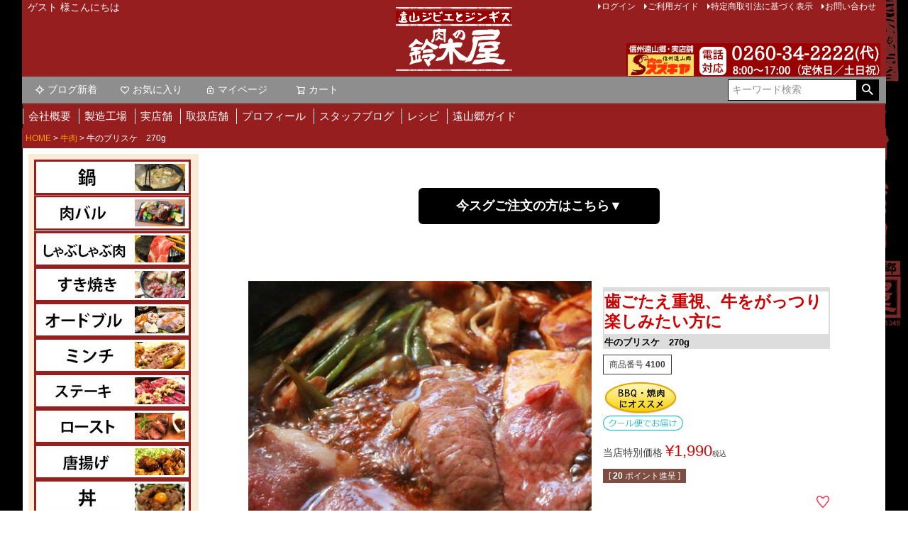

--- FILE ---
content_type: text/html;charset=UTF-8
request_url: https://www.jingisu.com/c/beef/4100
body_size: 15205
content:
<!DOCTYPE html>
<html lang="ja"><head>
  <meta charset="UTF-8">
  
  <title>牛のブリスケ　270g | 遠山ジビエとジンギスカン／肉の鈴木屋</title>
  <meta name="viewport" content="width=device-width">


    <meta name="description" content="牛のブリスケ　270g 牛肉 遠山ジビエとジンギスカン／肉の鈴木屋">
    <meta name="keywords" content="牛のブリスケ　270g,牛肉,遠山ジビエとジンギスカン／肉の鈴木屋">
  
  <link rel="stylesheet" href="https://suzukiya.itembox.design/system/fs_style.css?t=20251118042547">
  <link rel="stylesheet" href="https://suzukiya.itembox.design/generate/theme4/fs_theme.css?t=20260120012626">
  <link rel="stylesheet" href="https://suzukiya.itembox.design/generate/theme4/fs_original.css?t=20260120012626">
  
  <link rel="canonical" href="https://www.jingisu.com/c/beef/4100">
  
  
  
  
  <script>
    window._FS=window._FS||{};_FS.val={"tiktok":{"enabled":false,"pixelCode":null},"recaptcha":{"enabled":false,"siteKey":null},"clientInfo":{"memberId":"guest","fullName":"ゲスト","lastName":"","firstName":"ゲスト","nickName":"ゲスト","stageId":"","stageName":"","subscribedToNewsletter":"false","loggedIn":"false","totalPoints":"","activePoints":"","pendingPoints":"","purchasePointExpiration":"","specialPointExpiration":"","specialPoints":"","pointRate":"","companyName":"","membershipCardNo":"","wishlist":"","prefecture":""},"enhancedEC":{"ga4Dimensions":{"userScope":{"login":"{@ member.logged_in @}","stage":"{@ member.stage_order @}"}},"amazonCheckoutName":"AmazonPay","measurementId":"G-NX2279DBY5","trackingId":"UA-2545151-1","dimensions":{"dimension1":{"key":"log","value":"{@ member.logged_in @}"},"dimension2":{"key":"mem","value":"{@ member.stage_order @}"}}},"shopKey":"suzukiya","device":"PC","productType":"1","cart":{"stayOnPage":false}};
  </script>
  
  <script src="/shop/js/webstore-nr.js?t=20251118042547"></script>
  <script src="/shop/js/webstore-vg.js?t=20251118042547"></script>
  
    <script src="//r2.future-shop.jp/fs.suzukiya/pc/recommend.js"></script>
  
  
  
  
  
  
  
  
    <script type="text/javascript" >
      document.addEventListener('DOMContentLoaded', function() {
        _FS.CMATag('{"fs_member_id":"{@ member.id @}","fs_page_kind":"product","fs_product_url":"4100"}')
      })
    </script>
  
  
  <!-- Global site tag (gtag.js) - Google Analytics -->
<script async src="https://www.googletagmanager.com/gtag/js?id=G-F7GMJRCD4N"></script>
<script>
  window.dataLayer = window.dataLayer || [];
  function gtag(){dataLayer.push(arguments);}
  gtag('js', new Date());

  gtag('config', 'G-F7GMJRCD4N');
</script>



<!-- Global site tag (gtag.js) - Google Analytics -->
<script async src="https://www.googletagmanager.com/gtag/js?id=G-NX2279DBY5"></script>
<script>
  window.dataLayer = window.dataLayer || [];
  function gtag(){dataLayer.push(arguments);}
  gtag('js', new Date());

  gtag('config', 'G-NX2279DBY5');
</script>
<link rel="apple-touch-icon" href="https://suzukiya.itembox.design/item/head_home_icon.png" />

<script async src="https://www.googletagmanager.com/gtag/js?id=G-NX2279DBY5"></script>

<script><!--
_FS.setTrackingTag('%3C%21--+Global+site+tag+%28gtag.js%29+-+Google+Analytics+--%3E%0A%3Cscript+async+src%3D%22https%3A%2F%2Fwww.googletagmanager.com%2Fgtag%2Fjs%3Fid%3DUA-2545151-1%22%3E%3C%2Fscript%3E%0A%3Cscript%3E%0A++window.dataLayer+%3D+window.dataLayer+%7C%7C+%5B%5D%3B%0A++function+gtag%28%29%7BdataLayer.push%28arguments%29%3B%7D%0A++gtag%28%27js%27%2C+new+Date%28%29%29%3B%0A%0A++gtag%28%27config%27%2C+%27UA-2545151-1%27%29%3B%0A%3C%2Fscript%3E%0A%0A%3C%21--+Global+site+tag+%28gtag.js%29+-+Google+Ads%3A+1008329796+--%3E%0A%3Cscript+async+src%3D%22https%3A%2F%2Fwww.googletagmanager.com%2Fgtag%2Fjs%3Fid%3DAW-1008329796%22%3E%3C%2Fscript%3E%0A%3Cscript%3E%0A++window.dataLayer+%3D+window.dataLayer+%7C%7C+%5B%5D%3B%0A++function+gtag%28%29%7BdataLayer.push%28arguments%29%3B%7D%0A++gtag%28%27js%27%2C+new+Date%28%29%29%3B%0A%0A++gtag%28%27config%27%2C+%27AW-1008329796%27+%7B+%27+allow_enhanced_conversions%27%3Atrue+%7D%29%3B%0A%3C%2Fscript%3E%0A%3Cscript%3E%0Agtag%28%27event%27%2C%27view_item%27%2C+%7B%0A%27value%27%3A+1990%2C%0A%27items%27%3A+%5B%0A%7B%0A%27id%27%3A+844%2C%0A%27google_business_vertical%27%3A+%27retail%27%0A%7D%0A%5D%0A%7D%29%3B%0A%3C%2Fscript%3E');
--></script>
</head>
<body class="fs-body-product fs-body-product-4100" id="fs_ProductDetails">
<script><!--
_FS.setTrackingTag('%3Cscript+type%3D%22text%2Fjavascript%22%3E%0Avar+google_tag_params+%3D+%7B%0Aecomm_prodid%3A+%22844%22%2C%0Aecomm_pagetype%3A+%22product%22%2C%0Aecomm_totalvalue%3A+%221990%22%0A%7D%3B%0A%3C%2Fscript%3E');
--></script>
<div class="fs-l-page">
<div class="fs-l-header__contents">
<div class="fs-l-header__leftContainer">
<div id="fb-root"></div>
<script async defer crossorigin="anonymous" src="https://connect.facebook.net/ja_JP/sdk.js#xfbml=1&version=v10.0&appId=741788439499251&autoLogAppEvents=1" nonce="3Jm9O8BA"></script>
<!-- **ウェルカムメッセージ（フリーパーツ ）↓↓ -->
<div class="fs-l-header__welcomeMsg fs-clientInfo">
  <div class="fs-p-welcomeMsg">{@ member.last_name @} {@ member.first_name @} 様こんにちは</div>
  <div class="fs-p-memberInfo is-loggedIn--{@ member.logged_in @}">
    <span class="fs-p-memberInfo__stage is-staged--{@ member.stage_no @}">{@ member.stage_name @}会員</span>
    <span class="fs-p-memberInfo__points">{@ member.active_points @}ポイント</span>
  </div>
</div>
<!-- **ウェルカムメッセージ（フリーパーツ ）↑↑ -->
<!-- **ドロワーメニューアイコン（フリーパーツ）↓↓ -->
<div class="fs-l-header__drawerOpener">
  <label for="fs_p_ctrlDrawer" class="fs-p-drawerButton fs-p-drawerButton--open">
    <i class="fs-p-drawerButton__icon fs-icon--navCtrl"></i>
    <span class="fs-p-drawerButton__label">menu</span>
  </label>
</div>
<!-- **ドロワーメニューアイコン（フリーパーツ）↑↑ -->
</div>
<!-- **ECサイトロゴ（フリーパーツ）↓↓ -->
<div class="fs-l-header__logo">
  <div class="fs-p-logo">
    <A HREF="https://www.jingisu.com/"><img src="https://suzukiya.itembox.design/item/top/logo.png" alt="遠山ジビエとジンギスカン" class="fs-p-logo__image"></a>

  </div>
</div>
<!-- **ECサイトロゴ（フリーパーツ）↑↑ -->
<div class="fs-l-header__utility">
<nav class="fs-p-headerUtilityMenu">
<ul class="fs-p-headerUtilityMenu__list fs-clientInfo fs-pt-menu fs-pt-menu--lv1">
<li class="fs-p-headerUtilityMenu__logout is-loggedIn--{@ member.logged_in @} fs-pt-menu__item fs-pt-menu__item--lv1">
<span class="fs-pt-menu__heading fs-pt-menu__heading--lv1">
<a href="/p/logout" class="fs-pt-menu__link fs-pt-menu__link--lv1">ログアウト</a>
</span>
</li>
<li class="fs-p-headerUtilityMenu__login is-loggedIn--{@ member.logged_in @} fs-pt-menu__item fs-pt-menu__item--lv1">
<span class="fs-pt-menu__heading fs-pt-menu__heading--lv1">
<a href="/p/login" class="fs-pt-menu__link fs-pt-menu__link--lv1">ログイン</a>
</span>
</li>
<li class="fs-pt-menu__item fs-pt-menu__item--lv1">
<span class="fs-pt-menu__heading fs-pt-menu__heading--lv1">
<a href="/f/guide" class="fs-pt-menu__link fs-pt-menu__link--lv1">ご利用ガイド</a>
</span>
</li>
<li class="fs-pt-menu__item fs-pt-menu__item--lv1">
<span class="fs-pt-menu__heading fs-pt-menu__heading--lv1">
<a href="/p/about/terms" class="fs-pt-menu__link fs-pt-menu__link--lv1">特定商取引法に基づく表示</a>
</span>
</li>
<li class="fs-pt-menu__item fs-pt-menu__item--lv1">
<span class="fs-pt-menu__heading fs-pt-menu__heading--lv1">
<a href="https://www.jingisu.com/mail" class="fs-pt-menu__link fs-pt-menu__link--lv1">お問い合わせ</a>
</span>
</li>
</ul>

</nav>
<!-- **電話注文バナー（フリーパーツ） ↓↓ -->
<div class="fs-p-phoneOrder">
<img src="https://suzukiya.itembox.design/item/top/header_tel.png" alt="" />
</div>
<!-- **電話注文バナー（フリーパーツ） ↑↑ -->
</div>
</div>
<!-- **ヘッダーナビゲーション（フリーパーツ）↓↓ -->
<div class="fs-p-headerNavBar">
  <nav class="fs-p-headerNavigation" id="fs_p_headerNavigation">
    <ul class="fs-p-headerNavigation__list">
      <li class="fs-p-headerNavigation__listItem">
        <a href="https://www.jingisu.com/yoriaidokoro" class="fs-p-headerNavigation__link"><i class="fs-icon--newProduct"></i>ブログ新着</a>
      </li>
      <li class="fs-p-headerNavigation__listItem">
        <a href="/my/wishlist" class="fs-p-headerNavigation__link"><i class="fs-icon--heartOutline"></i>お気に入り</a>
      </li>
      <li class="fs-p-headerNavigation__listItem">
        <a href="/my/top" class="fs-p-headerNavigation__link"><i class="fs-icon--mypage"></i>マイページ</a>
      </li>
      <li class="fs-p-headerNavigation__listItem">
        <a href="/p/cart" class="fs-p-headerNavigation__viewCartButton fs-p-headerNavigation__link">
          <i class="fs-icon--cart"></i>
          <span class="fs-p-headerNavigation__viewCartButton__label">カート</span>
          <span class="fs-p-cartItemNumber fs-client-cart-count fs-clientInfo"></span>
        </a>
      </li>
    </ul>
    <div class="fs-p-headerNavigation__search fs-p-searchForm">
      <form action="/p/search" method="get">
        <span class="fs-p-searchForm__inputGroup fs-p-inputGroup">
          <input type="text" name="keyword" maxlength="1000" placeholder="キーワード検索" class="fs-p-searchForm__input fs-p-inputGroup__input">
          <button type="submit" class="fs-p-searchForm__button fs-p-inputGroup__button">検索</button>
        </span>
      </form>
    </div>
  </nav>
</div>
<script type="application/ld+json">
{
  "@context": "http://schema.org",
  "@type": "WebSite",
  "url": "https://www.jingisu.com",
  "potentialAction": {
    "@type": "SearchAction",
    "target": "https://www.jingisu.com/p/search?keyword={search_term_string}",
    "query-input": "required name=search_term_string"
  }
}
</script>
<!-- **ヘッダーナビゲーション（フリーパーツ） ↑↑ -->
<div class="sp_none2">
  <nav class="main_navi" id="pc_top">
    <ul class="gnav">
     <li><A HREF="https://www.jingisu.com/company">会社概要</A>
      </li>
      <li><A HREF="https://www.jingisu.com/company/koujou">製造工場</A>
      </li>
      <li><A HREF="https://www.jingisu.com/company/tenpo">実店舗</A>
      </li>
      <li><A HREF="https://www.jingisu.com/company/shop-3-2-2">取扱店舗</A>
      </li>
      <li><A HREF="https://www.jingisu.com/suzukiyastory">プロフィール</A>
      </li>
      <li><A HREF="https://www.jingisu.com/yoriaidokoro">スタッフブログ</A>
      </li>
        <li><A HREF="https://www.jingisu.com/category/recipe">レシピ</A>
      </li>
      <li><A HREF="https://www.jingisu.com/tohyamago">遠山郷ガイド</A>
      </li>
    </ul>
   </nav>
   </div>
   
<!-- **閲覧レコメンド（futureRecommend）（フリーパーツ）↓↓ -->
<script type="text/javascript">
try{
  _rcmdjp._displayRecommend({
    code: '4100',  // 商品URLコード
    type: 'pv', // レコメンド種別
    template:''
  });
}catch(err){}
</script>
<!-- **閲覧レコメンド（futureRecommend）（フリーパーツ）↑↑ -->
<!-- **パンくずリストパーツ （システムパーツ） ↓↓ -->
<nav class="fs-c-breadcrumb">
<ol class="fs-c-breadcrumb__list">
<li class="fs-c-breadcrumb__listItem">
<a href="/">HOME</a>
</li>
<li class="fs-c-breadcrumb__listItem">
<a href="/c/beef">牛肉</a>
</li>
<li class="fs-c-breadcrumb__listItem">
牛のブリスケ　270g
</li>
</ol>
</nav>
<!-- **パンくずリストパーツ （システムパーツ） ↑↑ -->
<!-- **サブグループパンくずリストパーツ （システムパーツ） ↓↓ --><div class="fs-c-breadcrumb">

<ol class="fs-c-breadcrumb__list fs-c-breadcrumb__list--subgroup">
<li class="fs-c-breadcrumb__listItem">
<a href="/">HOME</a>
</li>
<li class="fs-c-breadcrumb__listItem">
料理から選ぶ
</li>
<li class="fs-c-breadcrumb__listItem">
<a href="/c/youto/nabe">鍋料理</a>
</li>
<li class="fs-c-breadcrumb__listItem">
牛のブリスケ　270g
</li>
</ol>

<ol class="fs-c-breadcrumb__list fs-c-breadcrumb__list--subgroup">
<li class="fs-c-breadcrumb__listItem">
<a href="/">HOME</a>
</li>
<li class="fs-c-breadcrumb__listItem">
<a href="/c/event">イベント</a>
</li>
<li class="fs-c-breadcrumb__listItem">
<a href="/c/event/fathersday">父の日セール</a>
</li>
<li class="fs-c-breadcrumb__listItem">
牛のブリスケ　270g
</li>
</ol>

</div><!-- **サブグループパンくずリストパーツ（システムパーツ）  ↑↑ -->
<main class="fs-l-main fs-l-product4"><div id="fs-page-error-container" class="fs-c-panelContainer">
  
  
</div>
<!-- **ドロワーメニュー制御用隠しチェックボックス（フリーパーツ） ↓↓ -->
<input type="checkbox" name="ctrlDrawer" value="" style="display:none;" id="fs_p_ctrlDrawer" class="fs-p-ctrlDrawer">
<!-- **ドロワーメニュー制御用隠しチェックボックス（フリーパーツ） ↑↑ -->
<aside class="fs-p-drawer fs-l-sideArea">
<div class="youto_cate">
<p><a href="https://www.jingisu.com/c/youto/nabe"><img src="https://suzukiya.itembox.design/item/youto_bn_12.jpg"></a></p>
<p><a href="https://www.jingisu.com/c/youto/nikubaru"><img src="https://suzukiya.itembox.design/item/youto_bn_14.jpg"></a></p>
<p><a href="https://www.jingisu.com/c/youto/shabushabu"><img src="https://suzukiya.itembox.design/item/youto_bn_02.jpg"></a></p>
<p><a href="https://www.jingisu.com/c/youto/sukiyaki"><img src="https://suzukiya.itembox.design/item/youto_bn_06.jpg"></a></p>
<p><a href="https://www.jingisu.com/c/youto/Odoburu"><img src="https://suzukiya.itembox.design/item/youto_bn_13.jpg"></a></p>
<p><a href="https://www.jingisu.com/c/youto/minchi"><img src="https://suzukiya.itembox.design/item/youto_bn_11.jpg"></a></p>
<p><a href="https://www.jingisu.com/c/youto/steak"><img src="https://suzukiya.itembox.design/item/youto_bn_01.jpg"></a></p>
<p><a href="https://www.jingisu.com/c/event/roast"><img src="https://suzukiya.itembox.design/item/youto_bn_05.jpg"></a></p>
<p><a href="https://www.jingisu.com/c/youto/karaage"><img src="https://suzukiya.itembox.design/item/youto_bn_04.jpg"></a></p>
<p><a href="https://www.jingisu.com/c/youto/don"><img src="https://suzukiya.itembox.design/item/youto_bn_07.jpg"></a></p>
<p><a href="https://www.jingisu.com/c/youto/kushiyaki"><img src="https://suzukiya.itembox.design/item/youto_bn_08.jpg"></a></p>
<p><a href="https://www.jingisu.com/c/youto/honetsuki"><img src="https://suzukiya.itembox.design/item/youto_bn_09.jpg"></a></p>
</div>

<!-- **ドロワーメニュー上部 （フリーパーツ） ↓↓ -->
<div class="fs-p-drawer__buttonContainer">
  <label for="fs_p_ctrlDrawer" class="fs-p-drawer__button fs-p-drawerButton fs-p-drawerButton--close">
    <i class="fs-p-drawerButton__icon fs-icon--close"></i>
    <span class="fs-p-drawerButton__label">close</span>
  </label>
</div>
<div class="fs-clientInfo">
  <div class="fs-p-drawer__welcomeMsg">
    <div class="fs-p-welcomeMsg">{@ member.last_name @} {@ member.first_name @} 様こんにちは</div>
    <div class="fs-p-memberInfo is-loggedIn--{@ member.logged_in @}">
      <!-- <span class="fs-p-memberInfo__rank">{@ member.stage_name @}会員</span> -->
      <span class="fs-p-memberInfo__points">{@ member.active_points @}ポイント</span>
    </div>
  </div>
  <div class="fs-p-drawer__loginLogout">
    <a href="/p/logout" class="fs-p-drawer__loginLogout__logout is-loggedIn--{@ member.logged_in @}">ログアウト</a>
    <a href="/p/login" class="fs-p-drawer__loginLogout__login is-loggedIn--{@ member.logged_in @}">ログイン</a>
  </div>
</div>
<h2 class="fs-p-drawer__heading">Category</h2>
<!-- **ドロワーメニュー上部 （フリーパーツ）↑↑ -->
<ul class="fs-p-sideMenu fs-pt-menu fs-pt-menu--lv1">

<li class="fs-pt-menu__item fs-pt-menu__item--lv1 fs-pt_menu__item--new">
<span class="fs-pt-menu__heading fs-pt-menu__heading--lv1">
<a href="/c/new" class="fs-pt-menu__link fs-pt-menu__link--lv1">新商品</a>
</span>
</li>

<li class="fs-pt-menu__item fs-pt-menu__item--lv1">
<span class="fs-pt-menu__heading fs-pt-menu__heading--lv1">
<a href="https://www.jingisu.com/c/set/bbqset" class="fs-pt-menu__link fs-pt-menu__link--lv1">焼肉・BBQ</a>
</span>
</li>

<li class="fs-pt-menu__item fs-pt-menu__item--lv1 fs-pt_menu__item--jingisu31">
<span class="fs-pt-menu__heading fs-pt-menu__heading--lv1">
<a href="/c/jingisu31" class="fs-pt-menu__link fs-pt-menu__link--lv1">遠山ジンギス31（サーティーワン）</a>
</span>
</li>

<li class="fs-pt-menu__item fs-pt-menu__item--lv1">
<span class="fs-pt-menu__heading fs-pt-menu__heading--lv1">
<a href="https://www.jingisu.com/c/precious" class="fs-pt-menu__link fs-pt-menu__link--lv1">希少肉・限定品</a>
</span>
</li>

<li class="fs-pt-menu__item fs-pt-menu__item--lv1 fs-pt_menu__item--jingisu">
<span class="fs-pt-menu__heading fs-pt-menu__heading--lv1">
<a href="/c/jingisu" class="fs-pt-menu__link fs-pt-menu__link--lv1">ジンギスカン（味付マトン）</a>
</span>
</li>


<li class="fs-pt-menu__item fs-pt-menu__item--lv1 fs-pt_menu__item--mutton">
<span class="fs-pt-menu__heading fs-pt-menu__heading--lv1">
<a href="/c/mutton" class="fs-pt-menu__link fs-pt-menu__link--lv1">羊肉（マトン・ラム）</a>
</span>
</li>

<li class="fs-pt-menu__item fs-pt-menu__item--lv1">
<span class="fs-pt-menu__heading fs-pt-menu__heading--lv1">
<a href="https://www.jingisu.com/c/mutton/lamb" class="fs-pt-menu__link fs-pt-menu__link--lv1">ラム肉</a>
</span>
</li>
<li class="fs-pt-menu__item fs-pt-menu__item--lv1">
<span class="fs-pt-menu__heading fs-pt-menu__heading--lv1">
<a href="https://www.jingisu.com/c/mutton/icelandlamb" class="fs-pt-menu__link fs-pt-menu__link--lv1">アイスランド産ラム肉</a>
</span>
</li>

<li class="fs-pt-menu__item fs-pt-menu__item--lv1 fs-pt_menu__item--chicken">
<span class="fs-pt-menu__heading fs-pt-menu__heading--lv1">
<a href="/c/chicken" class="fs-pt-menu__link fs-pt-menu__link--lv1">鶏肉・スタミナ漬け</a>
</span>
</li>


<li class="fs-pt-menu__item fs-pt-menu__item--lv1 fs-pt_menu__item--pork">
<span class="fs-pt-menu__heading fs-pt-menu__heading--lv1">
<a href="/c/pork" class="fs-pt-menu__link fs-pt-menu__link--lv1">豚肉・スタミナ漬け</a>
</span>
</li>


<li class="fs-pt-menu__item fs-pt-menu__item--lv1 fs-pt_menu__item--beef">
<span class="fs-pt-menu__heading fs-pt-menu__heading--lv1">
<a href="/c/beef" class="fs-pt-menu__link fs-pt-menu__link--lv1">牛肉</a>
</span>
</li>


<li class="fs-pt-menu__item fs-pt-menu__item--lv1 fs-pt_menu__item--baniku">
<span class="fs-pt-menu__heading fs-pt-menu__heading--lv1">
<a href="/c/baniku" class="fs-pt-menu__link fs-pt-menu__link--lv1">馬肉</a>
</span>
</li>


<li class="fs-pt-menu__item fs-pt-menu__item--lv1 fs-pt_menu__item--yamaniku">
<span class="fs-pt-menu__heading fs-pt-menu__heading--lv1">
<a href="/c/yamaniku" class="fs-pt-menu__link fs-pt-menu__link--lv1">ジビエ肉（猪・鹿・熊・その他狩猟肉）</a>
</span>
</li>

<li class="fs-pt-menu__item fs-pt-menu__item--lv1">
<span class="fs-pt-menu__heading fs-pt-menu__heading--lv1">
<a href="https://www.jingisu.com/c/yamaniku/sisiniku" class="fs-pt-menu__link fs-pt-menu__link--lv1">猪肉</a>
</span>
</li>
<li class="fs-pt-menu__item fs-pt-menu__item--lv1">
<span class="fs-pt-menu__heading fs-pt-menu__heading--lv1">
<a href="https://www.jingisu.com/c/yamaniku/shikaniku" class="fs-pt-menu__link fs-pt-menu__link--lv1">鹿肉</a>
</span>
</li>
<li class="fs-pt-menu__item fs-pt-menu__item--lv1">
<span class="fs-pt-menu__heading fs-pt-menu__heading--lv1">
<a href="https://www.jingisu.com/c/yamaniku/kumaniku" class="fs-pt-menu__link fs-pt-menu__link--lv1">熊肉</a>
</span>
</li>

<li class="fs-pt-menu__item fs-pt-menu__item--lv1 fs-pt_menu__item--rare">
<span class="fs-pt-menu__heading fs-pt-menu__heading--lv1">
<a href="/c/rare" class="fs-pt-menu__link fs-pt-menu__link--lv1">珍しいお肉（ヤギ・ウサギ・キジ・ウズラ・合鴨）</a>
</span>
</li>

<li class="fs-pt-menu__item fs-pt-menu__item--lv1">
<span class="fs-pt-menu__heading fs-pt-menu__heading--lv1">
<a href="https://www.jingisu.com/c/rare/yaginiku" class="fs-pt-menu__link fs-pt-menu__link--lv1">ヤギ肉</a>
</span>
</li>
<li class="fs-pt-menu__item fs-pt-menu__item--lv1">
<span class="fs-pt-menu__heading fs-pt-menu__heading--lv1">
<a href="https://www.jingisu.com/c/rare/uniku" class="fs-pt-menu__link fs-pt-menu__link--lv1">ウサギ肉</a>
</span>
</li>
<li class="fs-pt-menu__item fs-pt-menu__item--lv1">
<span class="fs-pt-menu__heading fs-pt-menu__heading--lv1">
<a href="https://www.jingisu.com/c/rare/aigamo" class="fs-pt-menu__link fs-pt-menu__link--lv1">合鴨（アイガモ）</a>
</span>
</li>
<li class="fs-pt-menu__item fs-pt-menu__item--lv1">
<span class="fs-pt-menu__heading fs-pt-menu__heading--lv1">
<a href="https://www.jingisu.com/c/rare/uzuraniku" class="fs-pt-menu__link fs-pt-menu__link--lv1">ウズラ肉</a>
</span>
</li>
<li class="fs-pt-menu__item fs-pt-menu__item--lv1">
<span class="fs-pt-menu__heading fs-pt-menu__heading--lv1">
<a href="https://www.jingisu.com/c/rare/kijiniku" class="fs-pt-menu__link fs-pt-menu__link--lv1">キジ肉</a>
</span>
</li>

<li class="fs-pt-menu__item fs-pt-menu__item--lv1 fs-pt_menu__item--motumeat">
<span class="fs-pt-menu__heading fs-pt-menu__heading--lv1">
<a href="/c/motumeat" class="fs-pt-menu__link fs-pt-menu__link--lv1">遠山ホルモン</a>
</span>
</li>


<li class="fs-pt-menu__item fs-pt-menu__item--lv1 fs-pt_menu__item--set">
<span class="fs-pt-menu__heading fs-pt-menu__heading--lv1">
<a href="/c/set" class="fs-pt-menu__link fs-pt-menu__link--lv1">セット（ギフト・お試し）</a>
</span>
</li>


<li class="fs-pt-menu__item fs-pt-menu__item--lv1 fs-pt_menu__item--one">
<span class="fs-pt-menu__heading fs-pt-menu__heading--lv1">
<a href="/c/one" class="fs-pt-menu__link fs-pt-menu__link--lv1">おひとり様サイズ</a>
</span>
</li>


<li class="fs-pt-menu__item fs-pt-menu__item--lv1 fs-pt_menu__item--selling">
<span class="fs-pt-menu__heading fs-pt-menu__heading--lv1">
<a href="/c/selling" class="fs-pt-menu__link fs-pt-menu__link--lv1">まとめ買い</a>
</span>
</li>

<li class="fs-pt-menu__item fs-pt-menu__item--lv1">
<span class="fs-pt-menu__heading fs-pt-menu__heading--lv1">
<a href="https://www.jingisu.com/c/ajitsuke" class="fs-pt-menu__link fs-pt-menu__link--lv1">スズキヤ味付け8味</a>
</span>
</li>

<li class="fs-pt-menu__item fs-pt-menu__item--lv1 fs-pt_menu__item--jingisu_minchi">
<span class="fs-pt-menu__heading fs-pt-menu__heading--lv1">
<a href="/c/jingisu_minchi" class="fs-pt-menu__link fs-pt-menu__link--lv1">肉屋のミンチシリーズ！焼味噌にんにく醤油味付＆味なし</a>
</span>
</li>


<li class="fs-pt-menu__item fs-pt-menu__item--lv1 fs-pt_menu__item--yama">
<span class="fs-pt-menu__heading fs-pt-menu__heading--lv1">
<a href="/c/yama" class="fs-pt-menu__link fs-pt-menu__link--lv1">加工食品・レトルトカレー</a>
</span>
</li>


<li class="fs-pt-menu__item fs-pt-menu__item--lv1 fs-pt_menu__item--tsuno_kiba">
<span class="fs-pt-menu__heading fs-pt-menu__heading--lv1">
<a href="/c/tsuno_kiba" class="fs-pt-menu__link fs-pt-menu__link--lv1">骨・鹿角・猪牙</a>
</span>
</li>

<li class="fs-pt-menu__item fs-pt-menu__item--lv1">
<span class="fs-pt-menu__heading fs-pt-menu__heading--lv1">
<a href="https://www.jingisu.com/c/event/original_goods" class="fs-pt-menu__link fs-pt-menu__link--lv1">オリジナルグッズ</a>
</span>
</li>

</ul>

<div id="side_prof">
<p style="padding: 4px 0px;"><a href="https://www.jingisu.com/kaitou-2"><img src="https://www.jingisu.com/wp-content/uploads/side_kaitou-2.png" /></a></p>
<h3 class="side_h3">遠山郷・店舗紹介</h3>
<p><a href="https://www.jingisu.com/company/tenpo"><img src="https://suzukiya.itembox.design/item/top/tenpo-1-1.png" width="160" height="226" /></a></p>
<p><a href="https://www.jingisu.com/company/tenpo">肉のスズキヤ</a>は山の自然と、遠山の衆の人情豊かな暮らしに根付いた場所に創業して60年以上の肉屋です。</p>
<h3 class="side_h3">山肉加工所の紹介</h3>
<p><a href="https://www.jingisu.com/company/koujou"><img src="https://suzukiya.itembox.design/item/top/bn_kojo-1.gif" width="160" height="125" /></a></p>
<p>スズキヤの工場を紹介します。スズキヤのお肉は、この<a href="https://www.jingisu.com/company/koujou">山肉加工所</a>にて、製造・直売、全国に向けて出荷しています。</p>
<h3 class="side_h3">肉のスズキヤ店主です</h3>
<p><img src="https://suzukiya.itembox.design/item/top/masashi-1-1.jpg" width="140" height="172" /></p>
<p>信州の南端「遠山郷」は、南アルプスの麓の自然豊かな場所です。<br />この豊かな自然の中から、遠山郷の味「遠山ジンギス」など当店自慢の商品や美味しいお肉・珍しいお肉を、山の暮らしに密着した食文化と共に届けします。<br />(二代目／鈴木理)<br /><a href="https://www.jingisu.com/company/profile">＞店主プロフィール</a></p>
<h3 class="side_h3">会員登録でポイントゲット！</h3>
<p><a href="https://www.jingisu.com/p/register"><img src="https://suzukiya.itembox.design/item/top/300pt-2.png" width="160" height="100" /></a></p>
<h3 class="side_h3">2025年お知らせ</h3>
<p>
<A HREF="https://www.jingisu.com/nenga2026">若旦那より2026年のご挨拶</A></p>
<h3 class="side_h3">肉の鈴木屋ブログ</h3>
<div class="youto_cate">
  <ul class="blog_cate_list">
    <li><a href="https://www.jingisu.com/category/otayori">若旦那のお便り</a> </li>
 <li><a href="https://www.jingisu.com/category/kawaraban">山の肉屋のかわらばん</a></li>
   <li><a href="https://www.jingisu.com/category/kunizakai">國境こぼれ話</a></li>
 <li><a href="https://www.jingisu.com/category/book">肉屋の本棚</a></li>
    <li><a href="https://www.jingisu.com/category/hajimete">はじめて食べてみました</a></li>
  <li><a href="https://www.jingisu.com/category/stamina">スタミナ通信</a></li>
<li><a href="https://www.jingisu.com/category/topix/news/calendar">本店営業カレンダー</a></li>
    <li><a href="https://www.jingisu.com/category/past_magazine">メルマガバックナンバー</a></li>

  </ul>
</div>
<h3 class="side_h3">若旦那と鈴木屋物語</h3>
<p><a href="https://www.jingisu.com/suzukiyastory"><img src="https://suzukiya.itembox.design/item/top/side_story.png" width="227" height="267" /></a></p>
<p>肉というものに対する真剣さや、頑固な職人気質と、楽しいことにはとことん突き進んでしまう鈴木理社長の素顔と、<a href="https://www.jingisu.com/suzukiyastory">肉の鈴木屋の歴史</a>を、女房お志保が語ります！</p>
<p><a href="https://www.jingisu.com/mania"><img src="https://suzukiya.itembox.design/item/top/mania.png" /></a></p>
<p><a href="https://www.jingisu.com/mania">鈴木屋マニアの部屋</a>。もっとふか～く鈴木屋を知りたい方はこちらに特集ページの一覧があります。</p>
</div>
</aside>
<section class="fs-l-pageMain"><div id="item_top">


<div class="clear"></div>
<div class="item_top_img"></div>
<div class="clear"></div>
<a href="#cart_block" class="btn_link2">今スグご注文の方はこちら▼</a>
<div class="clear"></div>

<div class="clear"></div>

<div class="clear"></div>

<div class="clear"></div>

<div class="clear"></div></div>


<a id="cart_block"></a>
<!-- **商品詳細エリア（システムパーツグループ）↓↓ -->
<form id="fs_form">
<input type="hidden" name="productId" value="844">

<div class="fs-l-productLayout fs-system-product" data-product-id="844" data-vertical-variation-no="" data-horizontal-variation-no=""><div class="fs-l-productLayout__item fs-l-productLayout__item--1">
<!-- **商品画像パーツ（システムパーツ ）↓↓ -->
<div class="fs-c-productMainImage">
  
  <div class="fs-c-productMainImage__image">
    <img src="https://suzukiya.itembox.design/product/008/000000000844/000000000844-01-l.jpg?t&#x3D;20251211171217" alt="牛のブリスケ">
  </div>
  
  <div class="fs-c-productMainImage__expandButton fs-c-buttonContainer">
    <button type="button" class="fs-c-button--viewExtendedImage fs-c-button--plain">
<span class="fs-c-button__label">画像拡大</span>
</button>
  </div>
  <aside class="fs-c-productImageModal" style="display: none;">
    <div class="fs-c-productImageModal__inner">
      <span class="fs-c-productImageModal__close" role="button" aria-label="閉じる"></span>
      <div class="fs-c-productImageModal__contents">
        <div class="fs-c-productImageModalCarousel fs-c-slick">
          <div class="fs-c-productImageModalCarousel__track">
          
            <div>
              <figure class="fs-c-productImageModalCarousel__figure">
                
                <img data-lazy="https://suzukiya.itembox.design/product/008/000000000844/000000000844-01-xl.jpg?t&#x3D;20251211171217" alt="牛のブリスケ" src="https://suzukiya.itembox.design/item/src/loading.svg?t&#x3D;20260120004125" class="fs-c-productImageModalCarousel__figure__image">
              </figure>
            </div>
          
          </div>
        </div>
      </div>
    </div>
  </aside>
</div>
<div class="fs-c-productThumbnail">

  
    <figure class="fs-c-productThumbnail__image is-active">
      <img src="https://suzukiya.itembox.design/product/008/000000000844/000000000844-01-xs.jpg?t&#x3D;20251211171217" alt="牛のブリスケ"
        data-main-image-url="https://suzukiya.itembox.design/product/008/000000000844/000000000844-01-l.jpg?t&#x3D;20251211171217"
        data-main-image-alt="牛のブリスケ"
        
        >
      
    </figure>
  

</div>
<!-- **商品画像パーツ（システムパーツ）↑↑ -->
</div>
<div class="fs-l-productLayout__item fs-l-productLayout__item--2"><!-- **商品名パーツ（システムパーツ）↓↓ -->
<h1 class="fs-c-productNameHeading fs-c-heading">
  
  <span class="fs-c-productNameHeading__copy">歯ごたえ重視、牛をがっつり楽しみたい方に</span>
  
  <span class="fs-c-productNameHeading__name">牛のブリスケ　270g</span>
</h1>
<!-- **商品名パーツ（システムパーツ）↑↑ -->

<!-- **商品番号パーツ（システムパーツ）↓↓ -->
<div class="fs-c-productNumber">
  <span class="fs-c-productNumber__label">商品番号</span>
  <span class="fs-c-productNumber__number">4100</span>
</div>
<!-- **商品番号パーツ（システムパーツ）↑↑ -->


  




<!-- **商品マークパーツ（システムパーツ）↓↓ -->
<div class="fs-c-productMarks">
  
    <ul class="fs-c-productMark">
      <li class="fs-c-productMark__item">
        <span class="tag_bbq fs-c-productMark__mark--image fs-c-productMark__mark">
<img src="https://suzukiya.itembox.design/item/tag/tag_bbq.png?t&#x3D;20260120004125" class="fs-c-productMark__image" alt="タグ BBQ・焼き肉">		
</span>		

        </li>
      
    </ul>
  
  
    <span class="btn_cool fs-c-mark--coolDelivery--image fs-c-mark--image fs-c-mark">
  <img src="https://suzukiya.itembox.design/item/button/btn_cool.png?t&#x3D;20260120004125" class="fs-c-mark__image" alt="クール便でお届け">
</span>

  
</div>
<!-- **商品マークパーツ（システムパーツ）↑↑ -->

<!-- **商品価格パーツ（システムパーツ）↓↓ -->

<div class="fs-c-productPrices fs-c-productPrices--productDetail">
<div class="fs-c-productPrice fs-c-productPrice--selling">

  
    
    <span class="fs-c-productPrice__main">
      
        <span class="fs-c-productPrice__main__label">当店特別価格</span>
      
      <span class="fs-c-productPrice__main__price fs-c-price">
        <span class="fs-c-price__currencyMark">&yen;</span>
        <span class="fs-c-price__value">1,990</span>
      </span>
    </span>
    <span class="fs-c-productPrice__addon">
      <span class="fs-c-productPrice__addon__label">税込</span>
    </span>
    
  

</div>

</div>

<!-- **商品価格パーツ（システムパーツ）↑↑ -->

  <!-- **ポイントパーツ（システムパーツ）↓↓ -->
  
    <div class="fs-c-productPointDisplay">
      <span class="fs-c-productPointDisplay__label">[</span>
      <span class="fs-c-productPointDisplay__quantity">20</span>
      <span class="fs-c-productPointDisplay__unit">ポイント進呈 ]</span>
    </div>
  
  <!-- **ポイントパーツ（システムパーツ）↑↑ -->






<!-- **カート・バリエーションごとにボタンパーツ（システムパーツ）↓↓ -->
<input type="hidden" name="verticalVariationNo" value="">
<input type="hidden" name="horizontalVariationNo" value="">
<input type="hidden" name="verticalVariationName" value="">
<input type="hidden" name="horizontalVariationName" value="">
<input type="hidden" name="verticalAdminNo" value="">
<input type="hidden" name="horizontalAdminNo" value="">
<input type="hidden" name="staffStartSkuCode" value="">



  
<div class="fs-c-productQuantityAndWishlist" data-product-id="844" data-vertical-variation-no="" data-horizontal-variation-no="">
  
    <span class="fs-c-productQuantityAndWishlist__wishlist fs-c-buttonContainer">
      <button type="button" class="btn_heart_touroku fs-c-button--addToWishList--detail fs-c-button--image">
<img class="fs-c-button__image" src="https://suzukiya.itembox.design/item/heat_on.png?t&#x3D;20260120004125" alt="お気に入りに登録する">
</button>
    </span>
  
  
</div>
<div class="fs-c-productActionButton fs-c-buttonContainer" data-product-id="844" data-vertical-variation-no="" data-horizontal-variation-no="">
  
  
</div>






    

<!-- **カート・バリエーションごとにボタンパーツ（システムパーツ）↑↑ -->




  <!-- **在庫なし表示テキスト（システムパーツ）↓↓ -->
  
    
      <div class="fs-c-productNotice fs-c-productNotice--outOfStock"> 申し訳ございません。ただいま在庫がございません。</div>
    
  
  <!-- **在庫なし表示テキスト（システムパーツ）↑↑ -->



  <!-- **レビューパーツ（システムパーツ）↓↓ -->
  <div class="fs-c-productReview">
    
    
    <div class="fs-c-productReview__addReview fs-c-buttonContainer fs-c-buttonContainer--addReview--detail">
<a href="/p/product/review/4100/write" class="fs-c-button--addReview--detail fs-c-button--plain">
  <span class="fs-c-button__label">レビューを書く</span>
</a>
</div>
  </div>
  <!-- **レビューパーツ（システムパーツ）↑↑ -->
</div>
<div class="fs-l-productLayout__item fs-l-productLayout__item--3"><!-- **商品説明（大）表示（システムパーツ）↓↓ -->
<div class="fs-p-productDescription fs-p-productDescription--full"><p class='kigen'>産地：国産　賞味期限：－15度以下冷凍で出荷より90日</p></div>
<!-- **商品説明（大）表示（システムパーツ）↑↑ --></div></div>


<span data-id="fs-analytics" data-product-url="4100" data-eec="{&quot;fs-select_content-price&quot;:1990,&quot;category&quot;:&quot;牛肉&quot;,&quot;fs-add_to_cart-price&quot;:1990,&quot;name&quot;:&quot;牛のブリスケ　270g&quot;,&quot;quantity&quot;:1,&quot;list_name&quot;:&quot;牛のブリスケ&quot;,&quot;fs-remove_from_cart-price&quot;:1990,&quot;id&quot;:&quot;4100&quot;,&quot;fs-begin_checkout-price&quot;:1990,&quot;price&quot;:1990}" data-ga4="{&quot;currency&quot;:&quot;JPY&quot;,&quot;item_list_id&quot;:&quot;product&quot;,&quot;value&quot;:1990,&quot;items&quot;:[{&quot;fs-select_content-price&quot;:1990,&quot;fs-remove_from_cart-price&quot;:1990,&quot;fs-begin_checkout-price&quot;:1990,&quot;item_list_name&quot;:&quot;牛のブリ&quot;,&quot;quantity&quot;:1,&quot;item_list_id&quot;:&quot;product&quot;,&quot;item_category&quot;:&quot;牛肉&quot;,&quot;item_id&quot;:&quot;4100&quot;,&quot;fs-select_item-price&quot;:1990,&quot;price&quot;:1990,&quot;currency&quot;:&quot;JPY&quot;,&quot;fs-add_payment_info-price&quot;:1990,&quot;fs-add_to_cart-price&quot;:1990,&quot;item_name&quot;:&quot;牛のブリスケ　270g&quot;,&quot;fs-view_item-price&quot;:1990}],&quot;item_list_name&quot;:&quot;牛のブリ&quot;}" data-category-eec="{&quot;4100&quot;:{&quot;type&quot;:&quot;1&quot;}}" data-category-ga4="{&quot;4100&quot;:{&quot;type&quot;:&quot;1&quot;}}"></span>

</form>
<!-- **商品詳細エリア（システムパーツグループ）↑↑ -->
<p>&nbsp;</p>
<p>一般的な肉屋では定番な牛肉ですが、スズキヤでは牛肉自体の取り扱いが少ないです。 その中でも、若旦那厳選・太鼓判の牛肉をぜひお楽しみください。<br />
ブリスケット（brisket）日本では「ブリスケ」と省略したり、「前バラ」「かたばら」と呼ぶこともあります。 コラーゲンを多く含み味は濃厚で噛めば噛むほど旨味が出るので、あまり知られていませんがプロの中でもブリスケが好きな方は多いと聞きます。 脂の量はかなり多めなのにしつこさが少ないので脂も癖になるお肉！</p>
<p><img src="https://www.jingisu.com/wp-content/uploads/burisuke004.jpg" /></p>
<p><img src="https://www.jingisu.com/wp-content/uploads/burisuke005.jpg" /></p>
<p>&nbsp;</p>
<p>■牛のブリスケすき焼き</p>
<p><img class="alignnone size-medium wp-image-33762" src="https://www.jingisu.com/wp-content/uploads/8a16e044710ca959a19aef9e1ad37b5b-400x274.jpg" alt="" width="400" height="274" /></p>
<p>牛のブリスケは焼くのもいいですが、すき焼きにオススメ！<br />
<img class="alignnone size-medium wp-image-33763" src="https://www.jingisu.com/wp-content/uploads/26c48f49d2450cb0294918ecf130af26-400x274.jpg" alt="" width="400" height="274" /></p>
<p>すき焼きのタレをひいて、豆腐、ネギ、キノコなどお好みの野菜を入れる。<br />
沸騰してきたらブリスケを投入。</p>
<p><img class="alignnone size-medium wp-image-33765" src="https://www.jingisu.com/wp-content/uploads/1260e412a48c244254e50ea928a7589f-400x302.jpg" alt="" width="400" height="302" /></p>
<p>お肉に火が入ったら卵を付けてお召し上がりください。</p>
<p><img class="alignnone size-medium wp-image-33766" src="https://www.jingisu.com/wp-content/uploads/eeef7a9d62e16d974cc82eeeed82c366-400x274.jpg" alt="" width="400" height="274" /></p>
<p>&nbsp;</p>
<p>若旦那からのコメント</p>
<p>ブリスケはプロ好みというか ツウ好みのお肉。<br />
肉屋の業界じゃ、 ブリスケを上手に 取り扱えることが 一人前の肉屋の評価だと 言われることも多い。<br />
昨今の やわらかーいとか とろけるーとか言うのが 牛肉の旨さの評価ではなく しっかりとした肉の味 しっかりとした脂の味のする 部位だもんで がっしりしたお肉を好む オラのお店のお客様にはピッタリだと思います。<br />
意外と知られていないけど 広島ではコウネと呼ばれ 地域的によく食べ 食文化として根付いています。 オラも大好きなブリスケの味 ぜひお試しください。</p>
<p>&nbsp;</p>
<p><img src="https://www.jingisu.com/wp-content/uploads/burisuke002.jpg" /></p>

</section></main>
<footer class="fs-l-footer">
<!-- **ページトップへ（フリーパーツ）↓↓-->
<div class="fs-p-footerPageTop">
  <a href="#" class="fs-p-footerPageTop__link">
    ページトップへ
  </a>
</div>
<!-- **ページトップへ（フリーパーツ）↑↑-->
<div class="fs-l-footer__contents">
<div class="fs-p-bannerGroup fs-l-col--3">
<div class="fs-p-banner">
<p><a href="https://www.jingisu.com/yoriaidokoro"><img src="https://suzukiya.itembox.design/item/top/footer_blog.png"></a></p>
</div>
<!-- fs-p-banner--registration-->
<!-- レシピはこちら -->
<div class="fs-p-banner">
 <p><a href="https://www.jingisu.com/category/recipe"><img src="https://suzukiya.itembox.design/item/top/footer_recipe.png"></a></p>
</div>
<!-- fs-p-banner--postage-->
<!-- 鈴木屋ストーリーへのリンク↓↓ -->
<div class="fs-p-banner">
 <p><a href="https://www.jingisu.com/suzukiyastory"><img src="https://suzukiya.itembox.design/item/top/footer_prof.png"></a></p>
</div>
<!-- fs-p-banner--postage-->
</div>

<!-- **フッターナビゲーション（フリーパーツ）↓↓ -->
<div class="fs-p-footerNavigation">
<div class="fs-p-footerNavigationItem"><label class="fs-p-footerNavigationItem__title" for="fs_p_footerNavigationItem_1">お支払い</label> <input id="fs_p_footerNavigationItem_1" class="fs-p-footerNavigationItem__ctrl" type="checkbox" />
<span class="fs-p-footerNavigationItem__ctrlIcon"></span><div class="fs-p-footerNavigationItem__body">
<h4>●クレジットカード決済</h4>
<p><img src="https://suzukiya.itembox.design/item/top/credit.jpg" /></p>
<h4>●Amazonアカウント</h4>
<p><img src="https://suzukiya.itembox.design/item/top/Amazon380.png" /></p>
<h4>●代金引換</h4>
<table class="tesuuryou">
<tbody>
<tr>
<th bgcolor="#fbe8d7">商品代金＋送料</th>
<td bgcolor="#fbe8d7">手数料</td>
</tr>
<tr>
<th bgcolor="#fff7ef">一律</th>
<td>350円</td>
</tr>
</tbody>
</table>
<h4>●NP後払い（コンビニ払い）</h4>
<p><span class="red">振込用紙は商品とは別に後日郵送で届きます。</span>ご利用限度額は累計残高で55,000円（税込）迄です。 <a href="https://np-atobarai.jp/about/" target="_blank" rel="noopener">詳細はこちら</a>でご確認下さい。<br />
<table class="tesuuryou">
<tbody>
<tr>
<th bgcolor="#fbe8d7">NP後払い手数料</th>
<td>290円</td>
</tr>
<tr>

</tbody>
</table>
  ※お支払い期日を過ぎてもお支払いの確認ができない場合、手数料が加算される場合がございます。<a href="https://np-atobarai.jp/terms/atobarai-buyer.html" target="_blank" rel="noopener">&gt;&gt;NP後払いご利用規約</a></p>

</div>
</div>
<div class="fs-p-footerNavigationItem"><label class="fs-p-footerNavigationItem__title" for="fs_p_footerNavigationItem_2">配送・送料</label> <input id="fs_p_footerNavigationItem_2" class="fs-p-footerNavigationItem__ctrl" type="checkbox" />
<span class="fs-p-footerNavigationItem__ctrlIcon"></span><div class="fs-p-footerNavigationItem__body">
<div>
<h4>●送料</h4>
<p>お買い上げ金額が8,500円以上で送料無料</p>
<p style="font-size: 0.8em;">※北海道・沖縄・離島は送料無料の対象外です。</p>
<table class="tesuuryou">
<tbody>
<tr>
<th scope="row" bgcolor="#fbe8d7">本州・九州・四国</th>
<td>1,390円</td>
</tr>
<tr>
<th scope="row" bgcolor="#fbe8d7">北海道・沖縄・離島</th>
<td>2,300円</td>
</tr>
</tbody>
</table>
<h4>●お届け時間</h4>
<p>下記の時間がお選びいただけます。</p>
<p><img src="https://suzukiya.itembox.design/item/top/yamato2017_500px.png" /></p>
</div>

<p>通常はご注文の翌営業日から３～５日くらいで発送します。ご注文の混雑状況によって、多少前後する場合がございます。詳しくは<a class="fs-p-footerNavigationItem__link" href="https://www.jingisu.com/info">ご利用ガイド</a>をお読みください。</p>
<h4>●宅配ボックスについて </h4>
<p>弊社商品はほぼクール便となり、基本的に鮮度・衛生の面から、<span class="red">冷凍対応以外の宅配ボックスのご利用は出来ません。</span></p>
</div>
</div>
<div class="fs-p-footerNavigationItem"><label class="fs-p-footerNavigationItem__title" for="fs_p_footerNavigationItem_3">返品・交換</label> <input id="fs_p_footerNavigationItem_3" class="fs-p-footerNavigationItem__ctrl" type="checkbox" />
<span class="fs-p-footerNavigationItem__ctrlIcon"></span><div class="fs-p-footerNavigationItem__body">
<ol class="ss">
	<li>生鮮食品ですので、お客様都合による返品・交換は原則としてお受けできませんのでご了承ください。</li>
	<li>万一お届けしました商品に、内容の相違・破損・汚損などがございましたら、調査確認のうえ、商品の交換をさせていただきます。この場合、商品到着後 1週間以内にお電話またはEメールにてご連絡ください。注文商品と交換します。</li>
	<li>当該商品の返送及び再送に要する送料等は、弊社にて負担するものとします。</li>
	<li>商品到着後１週間以上経過した商品についてのご相談はお受けできませんので、商品到着後は速やかに商品の状態をご確認ください。</li>
</ol>
</div>
</div>
<div class="fs-p-footerNavigationItem"><label class="fs-p-footerNavigationItem__title" for="fs_p_footerNavigationItem_4">ギフト用ののし・包装について</label> <input id="fs_p_footerNavigationItem_4" class="fs-p-footerNavigationItem__ctrl" type="checkbox" />
<span class="fs-p-footerNavigationItem__ctrlIcon"></span><div class="fs-p-footerNavigationItem__body">
<h4>●のしのご希望</h4>
<p>通常の発送は、ダンボールで冷凍にて送りますが、ギフトの場合はのしの対応を承っています。①②→名入れができます。名入れご希望の方は通信欄へご記入ください。</p>
<p><img src="https://suzukiya.itembox.design/item/top/gift.jpg?d=20251121151443" /></p>
</div>
</div>
<div class="fs-p-footerNavigationItem"><label class="fs-p-footerNavigationItem__title" for="fs_p_footerNavigationItem_6">インスタグラムやってます！</label> <input id="fs_p_footerNavigationItem_6" class="fs-p-footerNavigationItem__ctrl" type="checkbox" />
<span class="fs-p-footerNavigationItem__ctrlIcon"></span><div class="fs-p-footerNavigationItem__body">
<p><a href="https://www.instagram.com/nikunosuzukiya/"><img src="https://suzukiya.itembox.design/item/top/instagramb_bn.jpg" /></a></p>
<p>肉のスズキヤでは、インスタグラムもやっています。素敵なお肉料理の写真がたくさんありますので見に来てね。</p>
</div>
</div>
<div class="fs-p-footerNavigationItem"><label class="fs-p-footerNavigationItem__title" for="fs_p_footerNavigationItem_7">遠山郷と肉の鈴木屋</label> <input id="fs_p_footerNavigationItem_7" class="fs-p-footerNavigationItem__ctrl" type="checkbox" />
<span class="fs-p-footerNavigationItem__ctrlIcon"></span><div class="fs-p-footerNavigationItem__body">
<p><img src="https://suzukiya.itembox.design/item/top/f_bn_tohyamago.jpg" /></p>
<p>長野県最南端の秘境の里・遠山郷。日本三大秘境のひとつと言われ、下栗の里は、「にほんの里1000」に選ばれた絶景が楽しめます。<br />
<a href="http://tohyamago.com/" target="_blank" rel="noopener">＞遠山郷の観光案内はこちら</a></p>
</div>
</div>
<div class="fs-p-footerNavigationItem"><label class="fs-p-footerNavigationItem__title" for="fs_p_footerNavigationItem_8">実店舗の紹介</label> <input id="fs_p_footerNavigationItem_8" class="fs-p-footerNavigationItem__ctrl" type="checkbox" />
<span class="fs-p-footerNavigationItem__ctrlIcon"></span><div class="fs-p-footerNavigationItem__body">
<p><img src="https://suzukiya.itembox.design/item/top/f_bn_tenpo.jpg" /></p>
<p>肉の鈴木屋実店舗は、信州遠山郷の和田宿にあります。<br />
お肉は歩いて１分の「山肉加工所」で、衛生的に加工され、全国へ出荷されています。</p>
</div>
</div>
<div class="fs-p-footerNavigationItem"><label class="fs-p-footerNavigationItem__title" for="fs_p_footerNavigationItem_9">会社概要</label> <input id="fs_p_footerNavigationItem_9" class="fs-p-footerNavigationItem__ctrl" type="checkbox" />
<span class="fs-p-footerNavigationItem__ctrlIcon"></span><div class="fs-p-footerNavigationItem__body">
<p><img src="https://suzukiya.itembox.design/item/top/sp_footer_logo.png" alt="肉のスズキヤ" width="254" height="90" /></p>
<h4>遠山ジビエとジンギス・肉の鈴木屋</h4>
<address>有限会社 肉の鈴木屋<br />
〒399-1311<br />
長野県飯田市南信濃和田1348<br />
TEL／0260-34-2222(代)<br />
電話対応時間／8:00～17:00<br />
（土日・定休）</address>
</div>
</div>
</div>
<!-- **フッターナビゲーション（フリーパーツ）↑↑ -->




</div>
<div class="fs-l-footer__utility">
<nav class="fs-p-footerUtilityMenu">
<ul class="fs-p-footerUtilityMenu__list fs-pt-menu fs-pt-menu--lv1">
<li class="fs-pt-menu__item fs-pt-menu__item--lv1">
<span class="fs-pt-menu__heading fs-pt-menu__heading--lv1">
<a href="https://www.jingisu.com/company" class="fs-pt-menu__link fs-pt-menu__link--lv1">会社概要</a>
</span>
</li>
<li class="fs-pt-menu__item fs-pt-menu__item--lv1">
<span class="fs-pt-menu__heading fs-pt-menu__heading--lv1">
<a href="https://www.jingisu.com/fs/suzukiya/BusinessDeal.html" class="fs-pt-menu__link fs-pt-menu__link--lv1">特定商取引法</a>
</span>
</li>
<li class="fs-pt-menu__item fs-pt-menu__item--lv1">
<span class="fs-pt-menu__heading fs-pt-menu__heading--lv1">
<a href="/p/about/privacy-policy" class="fs-pt-menu__link fs-pt-menu__link--lv1">個人情報の取扱</a>
</span>
</li>
<li class="fs-pt-menu__item fs-pt-menu__item--lv1">
<span class="fs-pt-menu__heading fs-pt-menu__heading--lv1">
<a href="https://www.jingisu.com/mail" class="fs-pt-menu__link fs-pt-menu__link--lv1">お問い合わせ</a>
</span>
</li>
</ul>

</nav>
<table class="f_sns" border="0" cellspacing="0" cellpadding="0">
  <tr>
    <td><a href="https://www.instagram.com/nikunosuzukiya/" target="_blank"><img src="https://suzukiya.itembox.design/item/top/icon_ig.png" alt="Instagram">@nikunosuzukiya</a></td>
    <td><a href="https://www.facebook.com/jingisu" target="_blank"><img src="https://suzukiya.itembox.design/item/top/icon_fb.png" alt="Facebook">@jingisu</a></td>
  </tr>
</table>

</div>
<!-- **コピーライト（著作権表示）（フリーパーツ）↓↓ -->
<div class="fs-p-footerCopyright">
  <p class="fs-p-footerCopyright__text">
Copyright&copy;ジンギスカンと天然ジビエ・肉の鈴木屋,2021&nbsp;All Rights Reserved.
  </p>
</div>
<!-- **コピーライト（著作権表示）（フリーパーツ）↑↑ -->
</footer>

<script type="application/ld+json">
{
    "@context": "http://schema.org",
    "@type": "BreadcrumbList",
    "itemListElement": [{
        "@type": "ListItem",
        "position": 1,
        "item": {
            "@id": "https://www.jingisu.com/",
            "name": "HOME"
        }
    },{
        "@type": "ListItem",
        "position": 2,
        "item": {
            "@id": "https://www.jingisu.com/c/beef",
            "name": "牛肉"
        }
    },{
        "@type": "ListItem",
        "position": 3,
        "item": {
            "@id": "https://www.jingisu.com/c/beef/4100",
            "name": "牛のブリスケ　270g",
            "image": "https://suzukiya.itembox.design/product/008/000000000844/000000000844-01-l.jpg?t&#x3D;20251211171217"
        }
    }]
}
</script>




<script type="application/ld+json">
{
  "@context": "http://schema.org",
  "@type": "Product",
  "name": "牛のブリスケ　270g",
  "image": "https://suzukiya.itembox.design/product/008/000000000844/000000000844-01-xs.jpg?t&#x3D;20251211171217",
  "description": "歯ごたえ重視、牛をがっつり楽しみたい方に",
  "offers": {
    "@type": "Offer",
    "priceCurrency": "JPY",
    "price": "1990",
    "itemCondition": "http://schema.org/NewCondition",
    "availability": "http://schema.org/OutOfStock",
    "seller": {
      "@type": "Organization",
      "name": "遠山ジビエとジンギスカン／肉の鈴木屋"
    }
  }
}
</script>



</div>
<script class="fs-system-icon_remove" type="text/html">
<button type="button" class="del_heart fs-c-button--removeFromWishList--icon fs-c-button--image">
<img class="fs-c-button__image" src="https://suzukiya.itembox.design/item/heat_off.png?t&#x3D;20260120004125" alt="お気に入りを解除する">
</button>
</script>
<script  class="fs-system-icon_add" type="text/html">
<button type="button" class="go_heart fs-c-button--addToWishList--icon fs-c-button--image">
<img class="fs-c-button__image" src="https://suzukiya.itembox.design/item/heat_on.png?t&#x3D;20260120004125" alt="お気に入りに登録する">
</button>
</script>
<script class="fs-system-detail_remove" type="text/html">
<button type="button" class="btn_heart_kaijo fs-c-button--removeFromWishList--detail fs-c-button--image">
<img class="fs-c-button__image" src="https://suzukiya.itembox.design/item/heat_off.png?t&#x3D;20260120004125" alt="お気に入りを解除する">
</button>
</script>
<script class="fs-system-detail_add" type="text/html">
<button type="button" class="btn_heart_touroku fs-c-button--addToWishList--detail fs-c-button--image">
<img class="fs-c-button__image" src="https://suzukiya.itembox.design/item/heat_on.png?t&#x3D;20260120004125" alt="お気に入りに登録する">
</button>
</script>

<script>
<!--
try{
 _rcmdjp._setItemData({
 code:'4100',
 name:'牛のブリスケ　270g',
 url:'https://www.jingisu.com/c/beef/4100',
 
 image:'https://suzukiya.itembox.design/product/008/000000000844/000000000844-01-m.jpg?t=20251211171217',
 
 price:'1990',
 price_before_tax:'1990',
 tax:'0',
 
 stock:'0',
 
 
 
 point:'20',
 
 category:'beef',
 
 release_date:'2022-07-15 16:07:19',
 
 disabled:'0',
 validation:'ee2893b8ce86a3670411db0142f7a082'
 });
}catch(err){}
//-->
</script>





<script src="/shop/js/webstore.js?t=20251118042547"></script>
</body></html>

--- FILE ---
content_type: text/css
request_url: https://suzukiya.itembox.design/generate/theme4/fs_original.css?t=20260120012626
body_size: 14919
content:
/* 馬特集 */

/* 馬鹿鍋全体コンテナ */

/* 全体コンテナ */
.baniku-content {
  max-width: 900px;
  margin: 0 auto;
  font-family: "Helvetica Neue", Arial, "Hiragino Kaku Gothic ProN", "Hiragino Sans", Meiryo, sans-serif;
  color: #333;
  line-height: 1.6;
}

img {
  max-width: 100%;
  height: auto;
  vertical-align: bottom;
}

/* 商品紹介エリア */
.baniku-content .product-intro {
  margin-bottom: 50px;
}
.baniku-content .main-banner {
  margin-bottom: 20px;
}
.baniku-content .product-grid {
  display: flex;
  gap: 20px;
  flex-wrap: wrap;
}
.baniku-content .product-card {
  flex: 1;
  min-width: 300px;
  border: 1px solid #ddd;
  background: #fff;
}
.baniku-content .product-info {
  padding: 15px;
}
.baniku-content .product-info h3 {
  margin: 0 0 10px;
  color: #c00;
  border-bottom: 2px solid #c00;
  font-size: 1.1em;
}

/* よもやま話エリア */
.baniku-content .yomoyama-header {
  margin: 30px auto;
  text-align: center;
}
.baniku-content .yomoyama-header img {
  width: 80%;
}
.baniku-content .lead-text {
  background: #fdfaf0;
  padding: 20px;
  border-radius: 8px;
  margin-bottom: 40px;
  border: 1px dashed #d6b18d;
}

/* セリフブロック */
.baniku-content .talk-block {
  display: flex;
  align-items: flex-start;
  margin-bottom: 40px;
  gap: 15px;
}

.baniku-content .talk-icon {
  flex: 0 0 80px; 
}
.baniku-content .talk-icon img {
  width: 100%;
  border-radius: 50%;
  border: 2px solid #eee;
}

/* 吹き出し（テキスト55%・イラスト40%の分割設定） */
.baniku-content .talk-bubble {
  flex: 1;
  position: relative;
  background: #efefef;
  padding: 20px;
  border-radius: 15px;
  display: flex; 
  justify-content: space-between;
  align-items: center;
  gap: 20px;
}

/* 三角部分 */
.baniku-content .talk-bubble::before {
  content: "";
  position: absolute;
  top: 25px;
  left: -15px;
  border-style: solid;
  border-width: 10px 15px 10px 0;
  border-color: transparent #efefef transparent transparent;
}

/* テキストブロック（55％） */
.baniku-content .talk-text-block {
  flex: 0 0 55%; 
}

.baniku-content .talk-text-block h4 {
  margin-top: 0;
  color: #333;
  font-size: 1.1em;
  border-bottom: 1px solid #ccc;
  padding-bottom: 5px;
  margin-bottom: 10px;
}

/* イラストブロック（40％） */
.baniku-content .talk-illust-block {
  flex: 0 0 40%;
  text-align: center;
}

.baniku-content .talk-illust-block img {
  width: 100%; 
  border-radius: 5px;
}

/* スマホ対応（縦並びに戻す） */
@media screen and (max-width: 650px) {
  .baniku-content .talk-bubble {
    flex-direction: column;
    align-items: flex-start;
  }
  .baniku-content .talk-text-block, 
  .baniku-content .talk-illust-block {
    flex: 0 0 100%;
    width: 100%;
  }
  .baniku-content .talk-illust-block {
    margin-top: 15px;
  }
}

/*-------------------------------------------*/
/*ここからは読み物部分*/
.kakomi2{
background:#ebecde;
padding:10px;
line-height:1.8em;
margin:0 auto 24px auto;
border:2px solid #ccc;
width:90%;
}
.kakomi2 h4{
font-size:110%;
font-weight:bold;
padding:4px;
margin:4px 0;
}


.txt_s{
	font-family:"ヒラギノ角ゴ Pro W3", "Hiragino Kaku Gothic Pro", "メイリオ", Meiryo, Osaka, "ＭＳ Ｐゴシック", "MS PGothic", sans-serif;
font-size:14px;
line-height:
}

@media only screen and (min-width: 640px) {
.grid3-1.baniku_osusume{
	display : grid;
	grid-template-columns : repeat(3, 33%);
	justify-content : space-between;
}
}
.baniku_page{
font-family: "游明朝体", "YuMincho", serif !important;
font-size:16px;
line-height:1.8em;
font-weight:400;
}

.baniku_top {
  width: 100%;           /* 基本は画面幅いっぱい（スマホ用） */
  max-width: 700px;      /* でも、最大で700px以上には広がらないでね（PC用） */
  margin: 0 auto;        /* 中央寄せ */
  background-color: #141A18;
  display: flex;
  flex-direction: column;
}

.baniku_top img {
  display: block;
  width: 100%;
  height: auto;
  border: none;
}
.waka_baniku{
  width: 100%;           /* 基本は画面幅いっぱい（スマホ用） */
  max-width: 700px;      /* でも、最大で700px以上には広がらないでね（PC用） */
  margin: 0 auto;        /* 中央寄せ */
}
.waka_baniku_ttl{
  width: 100%;           /* 基本は画面幅いっぱい（スマホ用） */
  max-width: 500px;      /* でも、最大で700px以上には広がらないでね（PC用） */
  margin: 0 auto;        /* 中央寄せ */
}

@media screen and (min-width: 640px) {

  .grid2-1.waka_baiku_txt {
    
    /* 1. バランス調整 */
    /* 画像を少し小さく(40%)、文字エリアを広め(55%)にして、間に5%のゆとりを持たせる */
    grid-template-columns: 40% 55%; 

    /* 2. 上下中央揃え */
    /* これを入れるだけで、隣のテキストがストンと真ん中に来ます */
    align-items: center; 

    font-size: 14px; /* お好みで 0.9rem とか 90% とかでもOK */
    line-height: 1.8; /* 文字を小さくする時は、行間を少し広げると読みやすくなりますよ */
  }
/* 視覚補正：テキストが入っているdiv（2番目の子要素）だけをいじる */
  .grid2-1.waka_baiku_txt > div:last-child {
    padding-bottom: 20px; /* 下に詰め物をして、重心を上に押し上げる */
  }
}

/* スマホ用設定（画面幅639px以下） */
@media screen and (max-width: 639px) {

  .grid2-1.waka_baiku_txt {
    /* グリッドを解除して、素直な縦積みにする */
    display: block; 
  }

  /* 1. 画像エリアの調整 */
  .grid2-1.waka_baiku_txt > div:first-child {
    text-align: center;  /* 画像を中央揃え */
    padding: 0 30px;     /* 左右に余白（クッション）を入れる */
    margin-bottom: 15px; /* 下のテキストとの間に隙間を作る */
  }

  /* 画像自体を少し控えめにする場合（必要なら） */
  /* .grid2-1.waka_baiku_txt img {
    width: 100%;       /* 親要素(padding引いた分)いっぱいに表示 */
    border-radius: 4px;/* 角を少し丸くすると優しい雰囲気に（お好みで！） */
  }
  */

  /* 2. テキストエリアの調整 */
  .grid2-1.waka_baiku_txt > div:last-child {
    font-size: 13px;     /* フォントサイズを少し小さく（PCは14pxでした） */
    line-height: 1.7;    /* 行間はゆったりめで読みやすく */
    padding: 0 10px;     /* 画面端ギリギリにならないように余白 */
    text-align: left;    /* 左揃え（もし中央になっちゃってたら） */
  }

}

/*馬肉おすすめコーナー*/
@media screen and (min-width: 640px) {
.grid3-1 {
	display : grid;
	grid-template-columns : repeat(3, 32%);
	justify-content : space-between;
}
}


@media screen and (max-width: 639px) {

  .grid3-1.baniku_osusume > div {
    padding: 0 20px;       /* 左右に20pxずつ「クッション」を入れる */
    margin-bottom: 40px;   /* 次の商品との間隔をあける */
    box-sizing: border-box; /* 念のため：余白を含めた幅計算にする */
  }

  .grid3-1.baniku_osusume img {
    width: 90%;            /* 画面いっぱいじゃなく、9割くらいのサイズに */
    margin: 0 auto;        /* 真ん中に置く */
    display: block;        /* おまじない */
  }

}

.yomimono {
  /* 1. 外枠と背景のデザイン */
  border-top: 4px double #554638;    /* 上に二重線（焦げ茶） */
  border-bottom: 4px double #554638; /* 下に二重線（少し太めにしました） */
  background-color: #f9f4ef;         /* 薄いベージュ（生成り色） */
  
  /* 2. 余白の調整 */
  padding: 20px 10px;    /* 上下にたっぷり余白を入れて、高さを出す */
  margin-top: 50px;
  margin-bottom: 30px;
  
  /* 3. 文字のデザイン */
  text-align: center;    /* 文字を真ん中に */
  font-size: 22px;       /* 少し大きく */
  font-weight: bold;     /* ★文字を太く！ */
  color: #3b2e25;        /* 線に合わせた濃い焦げ茶色（黒より馴染みます） */
  letter-spacing: 0.1em; /* ゆったりとした高級感 */
}



/*表紙のインスタ２つ並び*/
  .fs-pt-column--2-2 {
    grid-template-columns: 1fr 1fr;
  }


/*のし対応*/
.nosi{
max-width:400px;
margin:0 auto;
}
@media only screen and (max-width: 700px) {
.nosi{
width:100%;
}
}
/*熊肉*/
h2.cate_page{
border-top:2px solid #981f1e;
    color: #222;
    font-size: 24px;
    padding: 8px 20px;
    margin: 30px 0 20px 0;
    text-align: center;
    clear: both;
}
h3.item_h3{
    background: #c95252;
    color: #fff;
    font-size: 20px;
    padding: 8px 20px;
    border-radius: 4px;
    margin: 30px 0 20px 0;
    text-align: center;
    clear: both;
}
.kuma_recipe{
}
.txt_3{
font-size:120%;
line-height:2em;
font-weight:normal;
}
.txt_3 em{
background:url(https://suzukiya.itembox.design/item/site/yellow.png) repeat-x 0 14px;
font-weight:bold;
font-style:normal;
}


/*スタッフいちおし*/

#honten_ranking_box{
background:#7e2020;
padding:8px;
margin:32px 0;
}

.staff_osusume{
background:#fff;
width:98%;
}

.honten_ranking{

}

h3.honten_ranking_h3{
color:#ffffff;
font-weight:bold;
}
@media only screen and (max-width: 480px) {
h3.honten_ranking_h3{
color:#ffffff;
font-weight:normal;
font-size:13px;
}

}


/*Home セール告知*/
.sale_kokuti{
border:2px double red;
padding:8px;
background:#fff;
margin-bottom:32px;
}

/*商品個別　レシピ*/
#item_top .recipe{
background:#ffe9c9;
border:2px solid #ff9800;
padding:8px 16px 16px 16px;
width:100%;
margin:32px 0;
}

#item_top h4.recipe_ttl{
width:170px;
height:40px;
 background: url(https://suzukiya.itembox.design/item/kobetu/voice_ttl.png) repeat-x top left;
color:#ff9800;
margin:0;
padding:0;
text-indent:-7777px;

}

#item_top h3.recipe_h3{
font-weight:bold;
font-size:18px;
line-height:1.3em;
border-bottom:2px solid #ff9800;
}


/*今スグご注文の方はこちら*/

#cart_block{
display:block;
height:48px;
}

@media only screen and (min-width: 480px) {
.item_top_img img{
display:block;
width:80%;
margin:20px auto;
}
}


h2.item_h2{
font-size:20px;
line-height:1.2em;
margin:32px 0 32px 0;
color:#000;
font-weight:bold;
padding:0 0 6px 0;
border-bottom: 2px solid #c00;
}


#item_top .btn_link2 {
display:block;
width:340px;
color:#fff!important;
font-weight:bold;
text-align:center;
border-radius:6px;
background:#000;
margin:48px auto 32px auto;
padding:12px 0;
font-size:18px;
border:4px doble #fff; 
}

#item_top .btn_link2:link{
	color: #ffffff;
}
#item_top .btn_link2:hover {
	background-color:#ff5722;
text-decoration:none;
}
#item_top .btn_link2:active {
	position: relative;
	top: 1px;
}








/*秋のセール*/

.ala{
background:#cb442d;
padding:8px;
border-radius:6px;
}
h3.alac{
font-weight:bold;
font-size:20px;
color:#fff!important;
text-align:center;
padding:6px 0;
margin:0;
}
.ala p{
margin:0;
padding:0;
}

.mb0{
margin-bottom:0!important;
}
.mt0,
p.mt0{
margin-top:0!important;
}

/*サイドバーのブログリンク*/

ul.blog_cate_list{
width:100%;
list-style:none;
margin:16px 0 16px 0;
list-style:none;
padding:0;
}
ul.blog_cate_list li{
list-style:none;
margin:0 0 8px 0;
padding:0;
}
ul.blog_cate_list li a{
color:#222;
display:block;
background:#fff;
border:1px solid #222;
padding:6px 6px 6px 20px;
width:100%;
margin:0;
}
ul.blog_cate_list li a:hover{
background:#f6632d54;
text-decoration:none;
}
/*特売ページ　grid */
.sale_grid4retu {
    display: grid;
    grid-template-columns: repeat(4, 24%);
    justify-content: space-between;
}

@media only screen and (max-width: 500px){
.sale_grid4retu {
    display: grid;
    grid-template-columns: repeat(2, 49%);
    justify-content: space-between;
}
}

.sale_grid3retu {
    display: grid;
    grid-template-columns: repeat(3, 33%);
    justify-content: space-between;
}

.sale_grid2retu {
    display: grid;
    grid-template-columns: repeat(2, 49%);
    justify-content: space-between;
}

@media only screen and (max-width: 500px){
.sale_grid2retu {
    display: grid;
    grid-template-columns: repeat(1, 100%);
    justify-content: space-between;
}
}

/*猪、豚、鹿、鶏商品一覧テーブル*/

.shurui_grid2retu {
    display: grid;
    grid-template-columns: repeat(2, 49%);
    justify-content: space-between;
}

@media only screen and (max-width: 600px){
.shurui_grid2retu {
    grid-template-columns: repeat(1, 100%);
}
}

table.shurui_table{
	border-collapse: collapse;
	border-spacing: 0;
	border-bottom: 1px solid #666666;
	border-right: 1px solid #666666;
	width: 100%;
	}


	
table.shurui_table th{
	border-top: 1px solid #666666;
	border-left: 1px solid #666666;
	width: 200px;
	padding: 6px 0px;
	font-size: 1.4em;
	}

@media only screen and (max-width: 600px){
table.shurui_table th{
	font-size: 1.0em;
	}

}

table.shurui_table th img{
	padding: 10px;
	}

@media only screen and (max-width: 600px){
table.shurui_table th{
	width: 100px;
	}
}

table.shurui_table td{
	border-top: 1px solid #666666;
	border-left: 1px solid #666666;
	}

/*商品仕様table*/

table.oniku_siyou {
border-collapse: collapse;
border-spacing: 0;
border-bottom: 1px solid #666666;
border-right: 1px solid #666666;
width: 100%;
}


table.oniku_siyou th{
border-top: 1px solid #666666;
border-left: 1px solid #666666;
background:#F5F5F5;
width: auto;
letter-spacing: 0.2em;
text-align: center;
font-weight: bold;
}


table.oniku_siyou td{
border-top: 1px solid #666666;
border-left: 1px solid #666666;
padding: 1px 10px;
width: 70%;
}


@media only screen and (max-width: 600px){
table.oniku_siyou th{
letter-spacing: normal;
}
}

/*焼肉・BBQ　h3 緑・オレンジタイプ*/
.h_green {
    padding: 0.25em 0.5em;
    background: #287438;
    color: #fff;
    line-height: 1.6em;
}

.h_orange {
    padding: 0.25em 0.5em;
    background: #ff5200;
    color: #fff;
    line-height: 1.6em;
}

/*home バナー2*2並び*/
.home_bn4set {
	width:100%;
	display:block;
}

.home_bn4set td {
	width:49%;
	display:block;
	float: left;
}
@media only screen and (max-width: 500px){
.home_bn4set td {
	width:100%;
}
}

/*ランキング下部値段*/
p.lank_value{
    text-align: center;
    font-size: 16px;
    font-weight: bold;
    color: #cc0000;
}

/*掘り出し市　ピックアップ5選*/
.horidashi_grid5retu {
    display: grid;
    grid-template-columns: repeat(3, 33%);
    justify-content: space-between;
}

.horidashi_div{
    background: antiquewhite;
    padding:5px;
    margin: 5px 0px;
}

.horidashi_h3 {
    color: #CC0000;
    font-weight: bold;
    font-size: 1.1em;
    margin: 5px;
}

.horidashi_grid2retu {
    display: grid;
    grid-template-columns: repeat(2, 49%);
    justify-content: space-between;
}

@media only screen and (max-width: 500px){
.horidashi_grid2retu {
    display: grid;
    grid-template-columns: repeat(1, 100%);
    justify-content: space-between;
}
}

/*同梱不可商品項目選択肢オプション*/

.fs-c-productSelection__label {
    color: red;
}

/*トップページ　ランキング*/
.top_lank {
    padding: 5px;
    margin: 5px 0;
    border: 3px solid #d6a70f;
}

h3.suzukiya_rank_ttl2_small {
    background: url(https://suzukiya.itembox.design/item/bg/line_red.png) repeat-x bottom left;
    font-weight: bold;
    font-size: 15px;
    line-height: 1em;
    padding: 5px 0 16px 5px;
    margin: 10px 0;
    color: #000;
}

/*遠山ホルモン（新）*/
ul.horumon_list{
	padding-inline-start: 0px;
}


ul.horumon_list li{
    display: block;
    width: 16%;
    list-style: none;
}

@media only screen and (max-width: 780px) {
ul.horumon_list li{
    width: 33%;
}
}

/*商品アイコン*/
.fs-c-productMark__item {
    display: block;
    margin: 2px auto 2px 0px;
}

/*鍋カテゴリ*/
.h_brown {
    padding: 0.25em 0.5em;
    background: #742828;
    color: #fff;
    line-height: 1.6em;
}
/*合鴨カテゴリ*/

ul.kamo_list {
    margin: 0;
    padding: 0;
}

ul.kamo_list li {
    display: block;
    width: 100%;
    list-style: none;
    border-color: #f58282;
    border-style: dotted;
    vertical-align:top;
    float: left;
    padding: 0px 5px;
    margin: 2px 4px;
    background-color: #f5f1da;
}

ul.kamo_list li img {
    margin: 4px 8px;
    float: left;
}
ul.kamo_recipe_list {
    padding-inline-start: 0px;
}	
ul.kamo_recipe_list li{
    display: block;
    width: 32%;
    list-style: none;
    text-align: left;
    line-height: 1.8em;
    border-style: none;
    padding: 5px 0px;
}

ul.kamo_recipe_list2 {
    padding-inline-start: 0px;
}	
ul.kamo_recipe_list2 li{
    display: block;
    width: 49%;
    list-style: none;
    text-align: left;
    line-height: 1.8em;
    border-style: none;
    padding: 5px 0px;
}
.kamonabe_set {
	background-color:#EDE1D5;
	padding: 10px;
	margin: 10px 0px;
}

/*鍋種類*/

ul.nabe_list {
    margin: 0;
    padding: 0;
}

ul.nabe_list li {
    display: block;
    width: 49%;
    list-style: none;
    border-color: #f58282;
    border-style: dotted;
    vertical-align:top;
    float: left;
    padding: 0px 5px;
    margin: 2px 4px;
    background-color: #f5f1da;
}

@media only screen and (max-width: 780px) {
ul.nabe_list li{
    width:100%;
}
}

h3.nabe_h3 {
    background: #900;
    font-size: 16px;
    padding: 4px;
    text-align: center;
    border-radius: 4px;
    margin: 8px 4px;
    color: #fff;
}

.nabe_lecipe {
    line-height: 1.2em;
    font-size: 13px;
}

ul.nabe_list img {
     display: block;
     margin:auto;
}

/*トップページ新商品*/
h3.new_ttl {
    background: #92151d;
    color: white;
    text-align: center;
    font-weight: bold;
    margin: 10px 0;
    border-radius: 4px;
    line-height: 1.6em;
}

/*youtube 埋め込み*/

.youtube_sp iframe {
width:560px;
height:315px;
}

@media only screen and (max-width: 500px) {
.youtube_sp iframe {
width:100%;
}


}


/*養生カリー*/
.txt_cc{
text-align:center;
}


table.retoro{
margin:20px 0;
width:100%;
background:url(https://suzukiya.itembox.design/item/img/curry/retoro_bg.jpg);
border:2px solid #ff6c00;
}
table.retoro td{
padding:0 10px;
}
table.retoro td h4{
font-weight:bold;
}

.photoC{
margin:0 auto;
text-align:center;
width:380px;
}
@media only screen and (max-width: 999px) {
.photoC{
margin:0 auto;
text-align:center;
width:100%;
}
}

/*２列*/
ul.retu2{
	margin : 10px 0;
	padding : 0 10px;
    width:100%;
	display : -webkit-flex;
	display : -moz-flex;
	display : -ms-flex;
	display : -o-flex;
	display : flex;
	-webkit-flex-wrap : wrap;
	flex-wrap : wrap;
	justify-content : space-between;
	align-items : stretch;
}
ul.retu2 li {
	display : block;
	width : 49%;
	list-style : none;
	line-height : 1.3em;
	text-align : left;
	font-size : 14px;
	border-bottom : 1px dotted #2584D1; 
	padding : 0 0 10px 0;
	margin : 0 0 10px 0;
}
ul.retu2 li img {
	display : block;
	padding : 0 0 6px 0;
}
@media only screen and (max-width: 999px) {

ul.retu2{
	margin : 10px 0;
	padding : 0 10px;
}
ul.retu2 li {
	width:49%;
}
}
@media only screen and (max-width: 380px) {

ul.retu2{
	margin : 10px 0;
	padding : 0 10px;
}
ul.retu2 li {
	width:100%;
}
}

/*３列*/
ul.retu3{
	margin : 10px 0;
	padding : 0 10px;
    width:100%;
	display : -webkit-flex;
	display : -moz-flex;
	display : -ms-flex;
	display : -o-flex;
	display : flex;
	-webkit-flex-wrap : wrap;
	flex-wrap : wrap;
	justify-content : space-between;
	align-items : stretch;
}
ul.retu3 li {
	display : block;
	width : 33%;
	list-style : none;
	line-height : 1.3em;
	text-align : left;
	font-size : 14px;
	border-bottom : 1px dotted #2584D1; 
	padding : 0 0 10px 0;
	margin : 0 0 10px 0;
}
ul.retu3 li img {
	display : block;
	padding : 0 0 6px 0;
}
@media only screen and (max-width: 999px) {

ul.retu3{
	margin : 10px 0;
	padding : 0 10px;
}
ul.retu3 li {
	width:33%;
}
}
@media only screen and (max-width: 380px) {

ul.retu3{
	margin : 10px 0;
	padding : 0 10px;
}
ul.retu3 li {
	width:100%;
}
}


/*レンジでジンギスセット*/

.recipe {
    max-width: 650px;
}

ul.gril_plate2{
	margin:0;
	padding:0;
}
ul.gril_plate2 li{
	display:block;
	width:48%;
	list-style:none;
}
ul.gril_plate3{
	margin:0;
	padding:0;
}

ul.gril_plate3 li{
	display:block;
	width:33%;
	list-style:none;
}
@media only screen and (max-width: 640px){
ul.gril_plate2 li{
	display:block;
	width:100%;
	list-style:none;
}

ul.gril_plate3 li{
	display:block;
	width:100%;
	list-style:none;
}
}

/*2022サマーセール*/
.DM_L {
	width:49%;
	height:auto;
	float: left;
}
.DM_R {
	width:49%;
	height:auto;
	float: left;
}
ul.DM_list {
	padding: 0px 40px 0px 0px;
}
ul.DM_list li img{
	display:block;
	padding:0 0 0px 0;
}
ul.DM_list li{
	display:block;
	width:25%;
	list-style:none;
}
@media only screen and (max-width: 640px){
.DM_L {
	width:100%;
}
.DM_R {
	width:100%;
}
ul.DM_list li{
	width:49%;
}
}

/*マトン肉　産地*/
ul.santi_mutton2 {
    margin: 30px 0 30px 0;
    padding: 0;
}

ul.santi_mutton2 li img {
    width: 100px;
    height: auto;
    float: left;
    margin: 5px;
}

h4.santi_mutton2_h4{
    font-size: 18px;
    text-align: center;
    font-weight: bold;
    margin: 0px;
}

li.santi_mutton2_IL {
    background-color: #ebffb9;
    display: block;
    width: 49%;
    list-style: none;
    text-align: left;
    line-height: 1.8em;
    padding: 10px;
    margin: 5px 0px;
}

li.santi_mutton2_FR {
    background-color: #b9d6ff;
    display: block;
    width: 49%;
    list-style: none;
    text-align: left;
    line-height: 1.8em;
    padding: 10px;
    margin: 5px 0px;
}
li.santi_mutton2_AU {
    background-color: #fad5ad;
    display: block;
    width: 49%;
    list-style: none;
    text-align: left;
    line-height: 1.8em;
    padding: 10px;
    margin: 5px 0px;
}
li.santi_mutton2_NZ {
    background-color:#8dd575;
    display: block;
    width: 49%;
    list-style: none;
    text-align: left;
    line-height: 1.8em;
    padding: 10px;
    margin: 5px 0px;
}

@media only screen and (max-width: 640px){
li.santi_mutton2_IL {
    width: 100%;
}
li.santi_mutton2_FR {
    width: 100%;
}
li.santi_mutton2_AU {
    width: 100%;
}
li.santi_mutton2_NZ {
    width: 100%;
}
}











table.santi_mutton_IL {
	background-color: #ebffb9;
	border-collapse: collapse;
	border-spacing: 0;
	border-bottom: 1px solid #666666;
	border-right: 1px solid #666666;
	width: 33%;
	float: left;
	height: 650px;
}
table.santi_mutton_IL th {
	border-top: 1px solid #666666;
	border-left: 1px solid #666666;
}
table.santi_mutton_IL th img{
	width: 60%;
	height: auto;
}
table.santi_mutton_IL td {
	padding: 5px 10px;
	border-top: 1px solid #666666;
	border-left: 1px solid #666666;
	height: 50%;
}

table.santi_mutton_FR {
	background-color: #b9d6ff;
	border-collapse: collapse;
	border-spacing: 0;
	border-bottom: 1px solid #666666;
	border-right: 1px solid #666666;
	width: 33%;
	float: left;
	height: 650px;
}
table.santi_mutton_FR th {
	border-top: 1px solid #666666;
	border-left: 1px solid #666666;
}
table.santi_mutton_FR th img{
	width: 60%;
	height: auto;
}
table.santi_mutton_FR td {
	padding: 5px 10px;
	border-top: 1px solid #666666;
	border-left: 1px solid #666666;
	height: 50%;
}

table.santi_mutton_AU {
	background-color: #fad5ad;
	border-collapse: collapse;
	border-spacing: 0;
	border-bottom: 1px solid #666666;
	border-right: 1px solid #666666;
	width: 33%;
	float: left;
	height: 650px;
}
table.santi_mutton_AU th {
	border-top: 1px solid #666666;
	border-left: 1px solid #666666;
}
table.santi_mutton_AU th img{
	width: 60%;
	height: auto;
}
table.santi_mutton_AU td {
	padding: 5px 10px;
	border-top: 1px solid #666666;
	border-left: 1px solid #666666;
	height: 50%;
}

@media only screen and (max-width: 640px){
table.santi_mutton_IL {
	width: 100%;
	height: auto;
}
table.santi_mutton_IL th img {
    width: 30%;
}
table.santi_mutton_FR {
	width: 100%;
	height: auto;
}
table.santi_mutton_FR th img {
    width: 30%;
}
table.santi_mutton_AU {
	width: 100%;
	height: auto;
}
table.santi_mutton_AU th img {
    width: 30%;
}
}

/*ミンチ8種セット*/
ul.minchi_recipe {
	margin:0;
	padding:0;
}	
ul.minchi_recipe li h4 {
	font-weight:bold;
	line-height:1.2em;
}

ul.minchi_recipe li {
	display:block;
	width:30%;
	list-style:none;
	text-align:left;
	font-size:15px;
	line-height:1.8em;
}

/*モツ・ホルモン*/

table.ichiosi_motu{
	width:100%;
	background: #000000;
	margin:10px 0 30px 0;
}
table.ichiosi_motu th{
	background: #742828;
	padding:4px;
	font-size:120%;
	color: white;
}

table.ichiosi_motu td{
	font-size:16px;
	line-height:1.4em;
	background:#FFFFFF;
	padding:10px;
}
table.ichiosi_motu td h3{
	margin:8px 0 10px 0;
	background:none;
	font-size:150%;
	font-weight:bold;
	line-height:1.2em;
	padding:0;
	border-radius:0;
	color:#D6916F;
}
table.ichiosi_motu td h4{
	margin:8px 0 10px 0;
}
table.ichiosi_motu td img{
	display:block;
	height:auto;
}


.tohyama_4motu {
	width:100%;
	padding:10px 0px;
}
.tohyama_4motu h4 {
	font-weight:bold;
	font-size:1.5em;
}


table.tohyama_Wmotu {
	background-color: #fafaf7;
	border-collapse: collapse;
	border-spacing: 0;
	border-bottom: 1px solid #666666;
	border-right: 1px solid #666666;
	width: 100%;
}
table.tohyama_Wmotu thead {
	padding:1px;
	text-align: left; 
}
table.tohyama_Wmotu th {
	border-top: 1px solid #666666;
	border-left: 1px solid #666666;
}
table.tohyama_Wmotu th img{
	padding:5px 5px 5px 20px;
}
table.tohyama_Wmotu td {
	padding:1px;
	border-top: 1px solid #666666;
	border-left: 1px solid #666666;
	width: 70%;
}
table.tohyama_Wmotu td img{
	margin: 2px 5px -4px;
}

table.tohyama_Rmotu {
	background-color: #fcccd0;
	border-collapse: collapse;
	border-spacing: 0;
	border-bottom: 1px solid #666666;
	border-right: 1px solid #666666;
	width: 100%;
}
table.tohyama_Rmotu thead {
	padding:1px;
	text-align: left; 
}
table.tohyama_Rmotu th {
	border-top: 1px solid #666666;
	border-left: 1px solid #666666;
}
table.tohyama_Rmotu th img{
	padding:5px 5px 5px 20px;
}
table.tohyama_Rmotu td {
	padding:1px;
	border-top: 1px solid #666666;
	border-left: 1px solid #666666;
	width: 70%;
}
table.tohyama_Rmotu td img{
	margin: 2px 5px -4px;
}

table.tohyama_Ymotu {
	background-color: #fff3d6;
	border-collapse: collapse;
	border-spacing: 0;
	border-bottom: 1px solid #666666;
	border-right: 1px solid #666666;
	width: 100%;
}
table.tohyama_Ymotu thead {
	padding:1px;
	text-align: left; 
}
table.tohyama_Ymotu th {
	border-top: 1px solid #666666;
	border-left: 1px solid #666666;
}
table.tohyama_Ymotu th img{
	padding:5px 5px 5px 20px;
}
table.tohyama_Ymotu td {
	padding:1px;
	border-top: 1px solid #666666;
	border-left: 1px solid #666666;
	width: 70%;
}
table.tohyama_Ymotu td img{
	margin: 2px 5px -4px;
}

table.tohyama_Bmotu {
	background-color: #ababab;
	border-collapse: collapse;
	border-spacing: 0;
	border-bottom: 1px solid #666666;
	border-right: 1px solid #666666;
	width: 100%;
}
table.tohyama_Bmotu thead {
	padding:1px;
	text-align: left; 
}
table.tohyama_Bmotu th {
	border-top: 1px solid #666666;
	border-left: 1px solid #666666;
}
table.tohyama_Bmotu th img{
	padding:5px 5px 5px 20px;
}
table.tohyama_Bmotu td {
	padding:1px;
	border-top: 1px solid #666666;
	border-left: 1px solid #666666;
	width: 70%;
}
table.tohyama_Bmotu td img{
	margin: 2px 5px -4px;
}

/*ロースト肉*/

.setumei {
    padding: 10px 5px;
}

.block_sec02_L {
	width:49%;
}

.block_sec02 img {
    width: 49%;
    height: auto;
}

@media screen and (max-width: 720px) {
.block_sec02 img {
    width: 100%;
}
}

.block_sec02 tr {
	font-size:1.2em;
}


/*マトン肉*/

.mutton_cate {
    flex-wrap: wrap;
    justify-content: space-between;
    align-items: stretch;
    margin-bottom: 15px;
}

.mutton_cate dl{
    width: 20%;
    border-top: 1px solid #999;
    border-left: 1px solid #999;
    border-bottom: 1px solid #999;
    border-right: 1px solid #999;
    padding: 5px;
    box-sizing: border-box;
}

/*ウズラ肉*/

.uzura_kotu {
    background: antiquewhite;
    padding: 10px;
}

.txt_c{ text-align: center; }

h2.big {
    font-size: 3em;
    font-weight: bold;
    line-height: 1.2em;
    color: rgb(204,0,0);
}

.koe_c{
  margin: 3em 0;
  font-size:14px;
  line-height:1.5em;
}
.koe_c h2{
  padding: 0.25em 0.5em;
  background:#F30;
  color:#FFF;
  font-size:18px;
  font-weight:bold;
  text-align: center;
}
.koe_c h3{
  margin: 1.5em 0;
  padding: 0.25em 0.5em;
  background: #E7F189;
  font-size: 1.1em;
  line-height: 1.6;
}

/*ソロキャンプ　レシピ*/

.recipe_solo {
    background: #FBECBF;
    padding: 10px;
    margin: 5px 0px;
}

.recipe_solo img {
    padding: 5px 0px;
}

.recipe_solo td {
	font-size:1.2em;
	padding:5px;
}

.recipe_solo h4 {
    font-weight: bold;
}

/*用途別カテゴリー*/

.youto_cate p {
        margin: 0px;
        line-height: 0.9em;
}

/*ロースト特集ページ*/

ul.img_3 li {
    width:33%;
    list-style:none;
}

@media screen and (max-width: 600px) {
ul.img_3 li {
    width:100%;
}
}

/*ウィンターセール2021*/
ul.winter_sale {
    padding: 0;
}

ul.winter_sale li {
    display: block;
    width: 48%;
    list-style: none;
    padding: 0 0 20px 0;
}

ul.winter_sale li img {
    display: block;
}


ul.winter2021{
	margin:30px 0 30px 0;
	padding:0;
}
ul.winter2021 li.winter2021_L{
	display:block;
	width:56%;
	list-style:none;
	padding:0;
	margin:0;
}
ul.winter2021 li.winter2021_R{
	display:block;
	width:42%;
	list-style:none;
	padding:0;
	margin:0;
}
@media only screen and (max-width: 450px) {

ul.winter_sale li {
    display: block;
    width: 100%;
    list-style: none;
    padding: 0 0 10px 0;
}

}
@media screen and (min-width: 600px) {
  .fs-c-productList{
border-top:1px dotted brown;
clear:both;
width:100%;
  }
}
/*検索結果の見出し*/
.fs-p-productSearch__parameter{
font-size:140%;
font-weight:700;
}

/*Home cvp*/
a:hover img {
	opacity : 0.8;
}

@media only screen and (max-width: 480px) {
.sp_none{
display:none;
}
}


.sp_none .cvp{
    background:#FDE7AA;
    padding:10px;
    margin-bottom: 20px;
}
.sp_none .cvp h2.cvp_h2{
background:noen;
	font-size:16px;
	font-weight:700;
	line-height:1.4em;
	font-style:normal;
	color:#7C4548;
	display:block;
margin:0;
padding:0;
display:inline;
}

.sp_none .cvp h3.cvp_h3{
background:noen;
	font-size:14px;
	font-weight:normal;
	line-height:1.3em;
	font-style:normal;
	color:#7C4548;

margin:0;
padding:0;
}

/*メインナビゲーションをスマホで消す*/
/*@media only screen and (max-width: 820px) {
ul.fs-p-headerNavigation__list{
display:none;
}

}
*/
@media only screen and (max-width: 480px) {
.sp_none2{
display:none;
}

}



/*ヘッダーナビゲーション*/
.fs-p-headerNavBar {
  background: #8e8e8e;
  border-bottom: 2px solid #7e4e43;
  color: #ffffff;
padding:0 10px;
}
/*PCサイト*/
@media screen and (min-width: 710px) {
.fs-p-headerNavBar {
width : 1218px;
margin : 0 auto;
}
}


/*表紙の文字が大きすぎる件を変更*/
#fs_Top .fs-l-pageMain{
font-size:14px;
line-height:1.3em;
}
#fs_Top .fs-l-pageMain p{
margin:12px 0 0 0;
}
#fs_Top .fs-l-pageMain p img{
margin:48px 0 4px 0;
display:block;
}

@media only screen and (max-width: 480px) {
#fs_Top .fs-l-pageMain{
font-size:13px;
line-height:1.2em;
}
#fs_Top .fs-l-pageMain p{
margin:0;
}
#fs_Top .fs-l-pageMain p img{
margin:16px 0 4px 0;
display:block;
}
}


/*リストで２列*/
ul.top_bn_2retu{
	margin:30px 0 30px 0;
padding:0;
}
ul.top_bn_2retu li{
	display:block;
width:49%;
list-style:none;
padding:0;
margin:0;
}
ul.top_jinsan{
	margin:30px 0 30px 0;
padding:0;
}
ul.top_jinsan li.jinsan_set{
	display:block;
width:64%;
list-style:none;
padding:0;
margin:0;
}
ul.top_jinsan li.chikarameshi{
	display:block;
width:35%;
list-style:none;
padding:0;
margin:0;
}



/*HomeのSNS*/

ul.sns_box{
	margin:30px 0 30px 0;
padding:0;
}
ul.sns_box li{
	display:block;
width:33%;
list-style:none;
line-height:1.3em;
text-align:left;
font-size:14px;
border-bottom:1px dotted #2584D1; 
padding:0 0 20px 0;
margin:0 0 20px 0;
}

@media only screen and (max-width: 640px) {
#sns-box{
display:none;
}
}


/*ヘッダー右上*/
.fs-p-headerUtilityMenu ul.fs-pt-menu li{
    margin: 0;
    font-size: 12px;
    border:none;
padding:0 6px;
}


/*home 選ばれる理由リスト*/

table.sinrai{
border-collapse:collapse;
border:0px;
}
table.sinrai td{
	padding:0;
	border:none;
}


ul.sinraikan{
list-style:none;
	list-style:none;
		margin:0;
	padding:0;
}
ul.sinraikan li{
	list-style:none;
width:32%;
	font-size:14px;
	line-height:1.5em;
	margin:10px 0 30px 0;
	border-bottom:1px dotted #CC6600;
	border-top:1px dotted #CC6600;

}
ul.sinraikan li img{
	display:block;
	margin:0 0 6px 0;
	float:none;
}

@media only screen and (max-width: 480px) {
ul.sinraikan li{
	width:100%;
	float:none;
	margin:0 0 8px 0;
}
ul.sinraikan li img{
	display:block;
		width:30%;
	float:left;
	margin:0 10px 0 0;

}
ul.sinraikan li .sec{
	font-size:14px;
	line-height:1.3em;
}
}

/*サイドエリアのカテゴリー一覧*/

.fs-l-sideArea {
    max-width: 240px;
    background: antiquewhite;
}

.fs-p-sideMenu .fs-pt-menu__heading--lv1 {
  border: none;
}
.fs-l-sideArea ul.fs-pt-menu li{
  font-size: 12px;
border:1px solid brown;
}

.fs-l-sideArea ul.fs-pt-menu li a:hover{
  font-size: 12px;
background:#ffa021;
}


/*home 季節商品バナー*/

table.season_bn{
border-collapse:separate;
border-spacing:4px;
background: #FFCC66;
}
table.season_bn td{
padding:0;
font-size:90%;
width:50%;
vertical-align: top;
}
table.season_bn tr{
	padding:8px;
}
table.season_bn th{
font-size:115%;
line-height:1.2em;
color:#FFFFFF;
background:#C00;
padding:4px 0;
vertical-align:middle;
}

/*home 新商品人気ランキング*/

h3.home_ranking_h3{
	background:#ECCBBF url(https://suzukiya.itembox.design/item/bn/oukan.png) no-repeat 2px 4px;
	font-size:24px;
	font-weight:bold;
	padding:2px 0 6px 46px;
	margin:10px 0;
	border-radius:4px;
	line-height:38px;
}
table.home_ranking{
	border:none;
	border-collapse:separate;
border-collapse: separate;
border-spacing: 8px;
}
table.home_ranking td{
	border:none;
	padding:0;
	width:32%;
}
table.home_ranking th{
	border-top:1px dotted #666666;
	border-bottom:1px dotted #666666;
	border-left:none;
	border-right:none;
	padding:2px 0;
		text-align : left;
	font-weight : bold;
	background :none;
	color : #000;
	font-size:14px;
	line-height:1.2em;
}
@media only screen and (max-width: 640px) {
	table.home_ranking{
	border:none;
	border-collapse:separate;
border-collapse: separate;
border-spacing: 2px;
}
	table.home_ranking th{
		font-size:12px;
		font-weight:normal;
	}
	}


/*home 同梱 h3*/

table.doukon{
	border-collapse:collapse;
	border:1px dotted #D40005;
	width:100%;
}

table.doukon tr td {
	padding:6px 6px 0 6px;
	font-size:15px;
	line-height:1.2em;
}

img.alignleft {
    display: inline;
    float: left;
    margin: 0 10px 10px 0;
}



/*エラーメッセージ*/
.red{
color:red;
}

.fs-c-panel--error {
  color: #da4453;
  border-color: #da4453;
  font-size: 140%;
  background: yellow;
}
/*カート　送料無料*/

.toku_4{
max-width:889px;
margin:0 auto;
}

.sou_free{
padding:10px;
border-top:2px solid #f0c8c8;
border-bottom:2px solid #f0c8c8;

}
.howto_cart{
border:2px solid #ddd;
border-radius:10px;
padding:16px;
font-size:80%;
}



/*パンくず*/

.fs-c-breadcrumb__list {
  color:#fff;
}

.fs-c-breadcrumb__list a{
color:#FF9900;
}

.fs-c-breadcrumb__list a:hover{
color:yellow;
}

/*ヘッダーのポイント表示*/
.fs-p-memberInfo__points {
  color: #fff;
  font-size: 1.4rem;
  font-weight: bold;
}


/*トップ　バナー　flex*/

ul.top_bn {
    padding: 0;
}

ul.top_bn li {
    display: block;
    width: 49%;
    list-style: none;
    text-align: left;
}

.flex {
    display: -webkit-flex;
    display: -moz-flex;
    display: -ms-flex;
    display: -o-flex;
    display: flex;
    -webkit-flex-wrap: wrap;
    flex-wrap: wrap;
    justify-content: space-between;
    align-items: stretch;
}



img {
    border-style: none;
    max-width: 100%;
    height: auto;
}

/*ジンギスの選び方*/


table.mat{
	margin: 15px auto 20px auto;
	width: 100%;
	border: 1px solid #222;
	text-align: left;
 border-collapse: collapse;
  border-spacing: 0;
}
table.mat td{
	padding:10px;
	border:2px solid #222;
	font-size: 14px;
	line-height:1.2em;
	color:#000;
	vertical-align:top;
}
table.mat td img{
	width:250px;
height:auto;
	float:left;
	display:block;
	margin:0 10px 0 0;
}
table.mat th{
	font-weight: bold;
		padding:0;
	border:2px solid #222;
	font-size: 1em;
	color:#000;
	vertical-align:middle;
	text-align:center;
}
table.mat td p{
	margin:0;
	padding:0;
}
table.mat td h4{
	margin:0 0 10px 0;
	padding:0;
	font-size:18px;
	line-height:1.2em;
	color:#D93801;
	font-weight:bold;
}
table.mat th.ya{
	width:80px;
}

table.mat th.it{
	width:420px;
}
table.mat th.tenten{
	background:url(../images/tenten.jpg) repeat-y center top;
}


@media screen and (max-width: 780px) {
	table.mat td{
	padding:6px 1px;
	font-size:14px;
}
}
ol.rnk{
	margin:10px 0;
}
ol.rnk li{
	padding-right: 20px;
	list-style-type: decimal;
	margin:10px 0 0 20px;
}





/*馬肉*/

.box1{
	font-size:110%;
	font-weight:bold;
	color:#6B3D3A;
	margin:0 0 20px 0;
}

table.ichiosi{
	width:100%;
		background:#FFCABB;
		margin:10px 0 30px 0;
}
table.ichiosi th{
	background:#FFCABB;
	padding:4px;
	font-size:120%;
}
table.ichiosi td{
	font-size:16px;
	line-height:1.4em;
	background:#FFFFFF;
	padding:10px;
}
table.ichiosi td h3{
	margin:8px 0 10px 0;
	background:none;
		font-size:150%;
	font-weight:bold;
	line-height:1.2em;
padding:0;
border-radius:0;
color:#D6916F;

}

table.ichiosi td h4{
	margin:8px 0 10px 0;
}


table.ichiosi td img{
display:block;
height:auto;
}

.ff{
	width:55%;
	float:left;
}
.rr{
	width:44%;
	float:right;
}

@media only screen and (max-width: 680px) {
.ff{
	max-width:100%;
	float:none;
}
.rr{
	width:100%;
	float:none;
}
}

ul.bui{
	list-style:none;
	margin:10px 0;
	padding:0;
}

ul.bui li{
	list-style:none;
	margin:0 0 16px 0;
	padding:0;
}
ul.bui li img{
	display:block;
}



/*遠山ジビエが選ばれる理由*/

table.reason{}

table.reason td{}
table.reason th img,
table.reason td img{
}

@media only screen and (max-width: 780px) {
table.reason th img,
table.reason td img{
display:block;
width:100%;
height:auto;
}

}

/*HOMEの鈴木屋ランキング*/



h3.suzukiya_rank_ttl{
	background:url(https://suzukiya.itembox.design/item/bg/ribon.jpg) no-repeat 0 0;
	font-weight:bold;
	font-size:20px;
	line-height:1em;
	padding:5px 0 7px 30px;
	margin:10px 0;
	color:#FFFFFF;
clear:both;
}
h3.suzukiya_rank_ttl2{
	background:url(https://suzukiya.itembox.design/item/bg/line_red.png) repeat-x bottom left;
	font-weight:bold;
	font-size:20px;
	line-height:1em;
	padding:5px 0 16px 0;
	margin:10px 0;
	color:#000;
}

@media only screen and (max-width: 480px) {
h3.suzukiya_rank_ttl{
	background-image:none;
background-color:red;
	font-weight:bold;
	font-size:16px;
	line-height:1em;
	padding:5px;
	margin:6px 0;
	color:#FFFFFF;
}
}



table.suzukiya_ranking{
	margin:10px 0;
}

table.suzukiya_ranking th{
	color:#CC0000;
	font-weight:bold;
	vertical-align:top;
	font-size:16px;
	line-height:1.2em;
	text-align:left;
	padding:4px 0 0 0;
}
table.suzukiya_ranking th.crown{
	width:50px;
}
@media only screen and (max-width: 480px) {
table.suzukiya_ranking th{
font-size:14px;
font-weight:normal;
}
	table.suzukiya_ranking th.crown{
	width:0;
}
}

table.suzukiya_ranking td{
	vertical-align:top;
	font-size:14px;
	line-height:1.2em;
	width:33%;
	padding:4px;
	text-align:left;
}
table.suzukiya_ranking td img{
display:block;
width:100%;
height:auto;
}
@media only screen and (max-width: 480px) {
	table.suzukiya_ranking td{
		padding:0;
	}
	}
table.suzukiya_ranking th.crown img{
	width:36px;
	height:auto;
	display:block;
}

@media only screen and (max-width: 480px){
table.suzukiya_ranking th.crown img {
    display: none;
}
}


table.suzukiya_ranking{
	margin:10px 0;
}
table.suzukiya_ranking th{
	color:#CC0000;
	font-weight:bold;
	vertical-align:middle;
	font-size:16px;
	line-height:1.2em;
	text-align:left;
	padding:4px 0 0 0;
	border-top:1px dotted #CC0000;
}
@media only screen and (max-width: 480px){
table.suzukiya_ranking th {
    color: #000000;
    font-weight: normal;
}
}

table.suzukiya_ranking th.crown{
	width:50px;
}
@media only screen and (max-width: 480px){
table.suzukiya_ranking th.crown {
    width: 20px;
}
}

table.suzukiya_ranking td{
	vertical-align:top;
	font-size:14px;
	line-height:1.2em;
	width:33%;
	padding:4px;
	text-align:left;
}

table.suzukiya_ranking th img{
	width:36px;
	height:auto;
	display:block;
}

.cvp_h3{
	background:#FDE7AA;
	font-weight:normal;
	padding:10px;
	margin:6px 0 16px 0;
	font-size:16px;
	line-height:1.4em;
}

.cvp_h2{
	background:#FDE7AA;
	font-weight:normal;
	padding:10px;
	margin:6px 0 16px 0;
	font-size:16px;
	line-height:1.4em;
}

.photoL{
	float:left;
	margin: 0 10px 10px 0;
padding:0 0 10px 0;
	display:block;
}

.photoR{
	float:right;
	margin:0 0 10px 10px;
	display:block;
padding:0 0 10px 0;
}
@media only screen and (max-width: 480px) {/*スマホサイトでは*/
.photoL{
	float:none;
	margin: 0 0 10px 0;
padding:0 0 10px 0;
	display:block;
width:100%;
}

.photoR{
	float:none;
	margin:0 0 10px 0;
	display:block;
padding:0 0 10px 0;
width:100%;
}
}

/*子カテゴリの表*/

.fs-c-subgroupList {
  box-sizing: border-box;
  list-style: none;
  margin: 0;
  padding: 0;
  display: flex;
  align-items: stretch;
  flex-wrap: wrap;
  margin: 8px 0;
  padding: 1px 0 0 1px;
}
.fs-c-subgroupList__label {
  -ms-grid-column: 2;
  grid-column: 2;
  -ms-grid-row: 1;
  grid-row: 1;
  -ms-grid-row-align: center;
  align-self: center;
  font-size: 2.3rem;
font-weight:700;
}




@media only screen and (max-width: 480px) {
.post p{
	font-size:13px;
	line-height:1.2em;
}
	
	table.suzukiya_ranking th{
	font-size:14px;
	line-height:1.2em;
	padding:0;
}

	}

h3.breed{
background:#d6916f;
		font-size:100%;
	font-weight:bold;
	line-height:1.2em;
	margin:20px 0;
padding:6px 10px;
border-radius:6px;
clear:both;
color:#fff;
}

h3.cate_h3{
background:#d6916f;
		font-size:120%;
	font-weight:bold;
	line-height:1.2em;
	margin:20px 0;
padding:6px 10px;
border-radius:6px;
clear:both;
color:#fff;
}

h3.cate_h3_or{
	background:#e3661d;
color:#fff;
font-size:20px;
padding:4px 20px;
border-radius:4px;
margin:30px 0 20px 0;
text-align:center;
clear:both;
font-weight: bold;
}

h2.page_h2{
border-top:2px solid #C00;
border-bottom:2px solid #C00;
font-size:22px;
line-height:1em;
padding:6px 0;
margin:20px 0;
font-weight: bold;
text-align:center;
}


@media only screen and (min-width: 1200px) {
.fs-l-sideArea + .fs-l-pageMain, .fs-l-pageMain + .fs-l-sideArea {
    max-width: 820px;
margin:0 auto;
}
}

/*商品一覧の商品名*/

h2.fs-c-productListItem__productName a:hover{
color:#FF9900　!important;
}



/*商品詳細のキャッチコピー*/

.fs-c-productNameHeading__copy{
	font-size:180%;
	line-height:1.2em;
	background:#FFF;
	color:#C00;
	margin:4px 0;
	padding:0 0 4px 0;
	display:block;
}

/*産地*/
.fs-p-productDescription{
border:1px dotted brown;
color:brown;
padding:4px 10px;
margin:0 0 20px 0;
}

.fs-c-productNameHeading__name{
color:#000;
}
/*グループ一覧のキャッチコピー）*/
.fs-c-productName__copy {
	font-size:110%;
font-weight:500;
	line-height:1.2em;
	color:#0064ff;
	margin:4px 0;
	padding:0 0 4px 0;
	display:block;

}
/*グループ一覧の商品名（サブにする）*/

.fs-c-productName__name{
margin:2px;
padding:4px;
font-size: 85%;
background:#999;
color:#FFF;
font-weight:700;
border-radius:4px;
display:block;
}




/*価格おおわく*/

.fs-c-productListItem__prices{
font-size:14px;
font-weight:normal;
}
/*販売*/
.fs-c-productPrice:not(.fs-c-productPrice--listed) .fs-c-productPrice__main__price {
  color: #df0000;
font-size:22px;
}



/*税込*/

.fs-c-productPrice__addon{
color:#333;
font-size:70%;
}

/*一覧説明文*/
.fs-c-productListItem__productDescription{
font-size:13px;
line-height:1.4em;
color:brown;
font-weight:normal;
}

h2.fs-c-productListItem__productName a{
	color:#C00;
}

h2.fs-c-productListItem__productName a:hover{
	color:#FF9900;
text-decoration:none;
}

.groupLayout .itemGroup a{
	color:#FFF;
}



h2 .itemCatchCopy{
	font-size:140%;
	line-height:1.2em;
	background:#FFF;
	color:#C00;
	margin:0 0 4px 0;
	padding:4px 0 6px 0;
	display:block;
}

/*カテゴリランキング*/
h2.rank_ttl{
background:#742828;
color:#fff;
font-size:14px;
padding:4px 20px;
border-radius:4px;
clear:both;
}

/*たけしのニッポンのミカタ*/
table.rank_box_1{
	width:49%;
	float:left;
	margin:0 10px 0 0;
}
table.rank_box_2{
	width:49%;
	float:right;
	margin:0;
}
@media only screen and (max-width: 640px) {
table.rank_box_1{
	width:100%;
	float:none;
	margin:0 10px 0 0;
}
table.rank_box_2{
	width:100%;
	float:none;
	margin:0;
}

}
table.rank_box_1 td{
	font-size:13px;
	line-height:1.3em;
	vertical-align:top;
}

table.rank_box_2 td{
	width:48%;
	font-size:13px;
	line-height:1.3em;
	vertical-align:top;
}
table.rank_box_2 td.rank_2{
		width:24%;
		padding:0 10px 0 0;
}
table.rank_box_2 td.rank_3{
		width:24%;
		padding:0 0 0 0;
}
table.rank_box_1 img,
table.rank_box_2 img{
	display:block;
	margin:0 0 6px 0;
width:100%;
height:auto;
}





/*カテゴリごとの選び方*/



table.howto{
	width:100%;
		background:#FFCABB;
		margin:10px 0 30px 0;
}
table.howto th{
	background:#FFCABB;
	padding:4px;
	font-size:120%;
}
table.howto td{
	font-size:16px;
	line-height:1.4em;
	background:#FFFFFF;
	padding:4px;
	width:49%;
	vertical-align:top;
}

@media only screen and (max-width: 480px) {
table.howto td img{
display:block;
width:100%;
height:auto;
}
}
h3.cate_h3{
	background:#742828;
color:#fff;
font-size:20px;
padding:4px 20px;
border-radius:4px;
margin:30px 0 20px 0;
text-align:center;
clear:both;
}


.erabikata{
width:100%;
margin:20px 0;
}
.niku_parts {
	width:40%;
	float:left;
	font-size:14px;
	line-height:1.5em;
	padding: 0 10px;
}
.niku_parts img{
display:block;
width:100%;
height:auto;
}
table.erabikata_tbl{
	width:56%;
	float:right;
		margin: 0;
	border: 1px solid #000;
	text-align: left;
 border-collapse: collapse;
  border-spacing: 0;
margin:0 0 20px 0;
}

@media only screen and (max-width: 640px) {
.niku_parts {
	width:100%;
	float:none;
}
table.erabikata_tbl{
	width:100%;
	float:none;
}
}

table.erabikata_tbl th,
table.erabikata_tbl td{
	padding: 8px;
	border: 1px solid #bbb;
	font-size:16px;
	line-height:1.3em;
	color:#000;
}
table.erabikata_tbl th{
	background:#EEE4D7;
	font-weight: bold;
	width:20%;
}
/*カテゴリー（グループ一覧）*/

h1.fs-c-heading{
background:#dddddd;
font-weight:700;
text-aline:center;
padding:2px;
font-size:13px;
line-height:1.2em;
}

/*何も指定しないでただのh3にした場合*/


.FS2_upper_comment p{
margin:1em 0;
}

.FS2_upper_comment  h3{
background:#d6916f;
		font-size:120%;
	font-weight:bold;
	line-height:1.2em;
	margin:20px 0;
padding:6px 10px;
border-radius:6px;
clear:both;
}

.cate_h1,
.cate_h2{
	background:url(https://suzukiya.itembox.design/item/bg/ita.jpg) no-repeat 0 0;
	color:#FFFFFF;
	font-size:38px;
	line-height:1em;
	padding:10px 0;
	text-align:center;
	clear:both;
}

@media only screen and (max-width: 640px) {
.cate_h1,
.cate_h2{
	font-size:20px;
	line-height:1em;
}
}

.cate_h2_2{
	background:url(https://suzukiya.itembox.design/item/bg/ita.jpg) no-repeat 0 0;
	color:#FFFFFF;
	font-size:38px;
	line-height:1em;
	padding:10px 0;
	text-align:center;
}

.cvp_h3{
	background:#FDE7AA;
	font-weight:normal;
	padding:10px;
	margin:6px 0 16px 0;
	font-size:16px;
	line-height:1.4em;
}



/*サイドバー*/

#side_prof{
font-size:13px;
line-height:1.4em;
max-width:230px;
}
#side_prof p{
margin:0;
}
#side_prof img{
max-width:230px;
height:auto;
}
h3.side_h3{
background:#900;
font-size:14px;
padding:2px;
text-align:center;
border-radius:4px;
margin:8px 4px;
color:#fff;
}

/*ヘッダーナビ*/
#pc_top {
  margin: auto;
  max-width: 1216px;
  display: flex;
  align-items: center;
  justify-content: space-between;
  flex-wrap: wrap;
background:#971e1e;
}

@media only screen and (max-width: 480px) {
	.sp_none{
		display:none;
	}
}

ul.gnav {
	margin-left:10px;
	list-style:none;
	margin:6px 0;
	padding:0;
}
ul.gnav li {
	display: inline-block;
		list-style:none;
	margin:0;
	padding:0;
	border-left:1px solid #fff;
}
ul.gnav li a {
	text-decoration: none;
	color:#FFF;
	margin: 0 2px;
	padding: 0 5px;
	font-size: 15px;
	font-weight:normal;
}
ul.gnav a:hover {
	color: yellow;
}

/*文字サイズ*/
.ss{
font-size:90%;
}

/*フッターの３つのバナー*/
.fs-p-banner {
  border-radius: 0;
  border: none;
  display: flex;
  align-items: center;
  justify-content: center;
}



/*body*/

body {
	
}


/*ヘッダー*/

.fs-l-header {
  display: block;
  padding-top: 8px;
background:#990000;
color:#fff;
}

/*ヘッダーの右上*/
.fs-p-headerUtilityMenu__list a {
  display: inline-block;
}

.fs-p-headerUtilityMenu__list a:link {
  color: #fff;
}

.fs-p-headerUtilityMenu__list a:visited {
  color: #fff;
}

.fs-p-headerUtilityMenu__list a:hover {
  color: #ffe845;
}

.fs-p-headerUtilityMenu__list a:active {
  color: #ffe845;
}

.fs-p-headerUtilityMenu__list a::before {
  content: "";
  border: 4px solid transparent;
  border-right-width: 1px;
  border-left-color: currentColor;
  display: inline-block;
  height: 0;
  width: 0;
}

.fs-p-headerUtilityMenu__login.is-loggedIn--true, .fs-p-headerUtilityMenu__register.is-loggedIn--true {
  display: none;
}

.fs-p-headerUtilityMenu__logout.is-loggedIn--false {
  display: none;
}

/*メイン*/
.fs-l-page{
background:#000;
background: #000000 url(https://suzukiya.itembox.design/item/top/black.gif) repeat-y right top;
}

.fs-l-main {
  margin: 0 auto;
  padding: 8px;
  max-width: 1216px;
  display: flex;
  flex-wrap: wrap;
  justify-content: space-between;
background:#fff;
}

/*フッター*/

.fs-l-footer a {
  color: blue;
}

.fs-l-footer a:hover {
  color: #FF9900;
}
.fs-p-footerNavigation p{
font-size:14px;
line-height:1.6em;
margin:0 0.5em;
padding:0;
}

.fs-p-footerNavigation h4{
font-size:1.4rem;
line-height:1.4em;
margin:0 0 6px 0;
font-weight:bold;
}

.fs-l-footer {
    position: relative;
    border-top: 1px solid #7c8790;
    background-color: #f7f1e6;
    color: #3c3c3c;
    margin-top: 80px;
}

address{
font-style:normal;
border-top:1px dotted #333;
border-bottom:1px dotted #333;
margin:10px 0;
padding:10px;
}


/*手数料*/
table.tesuuryou{
	max-width : 350px;
	margin : 0 0 8px 0;
	border-collapse : collapse;
	border-spacing : 0;
	background:#FFF;
}
table.tesuuryou th,
table.tesuuryou td {
	margin : 0;
	padding :2px 10px;
	border-collapse : collapse;
	border : 1px solid #333;
	border-spacing : 0;
font-size:14px;
line-height:1.4em;
}
table.tesuuryou th {
	text-align : left;
	font-weight : bold;
	background:#F4EBE1;
	color : #000;
	width:70%;
}
table.tesuuryou th p {
	color : #000;
}

@media only screen and (max-width: 640px) {
table.tesuuryou th {
		padding:6px 2px;
			width:70%;

			}
}

/*
最大表示列数4列
ウィンドウ幅599px以下なら2列表示、ウィンドウ幅600px以上なら3列表示、ウィンドウ幅768px以上なら4列表示となります。
*/

@media screen and (min-width: 960px) {
  .fs-c-productList__list {
    display: -ms-grid;
    display: grid;
    -ms-grid-columns: 25% 25% 25% 25%;
    grid-template-columns: 25% 25% 25% 25%;
  }
  .fs-c-productList__list > *:nth-child(1) {
    -ms-grid-column: 1;
    grid-column: 1;
    -ms-grid-row: 1;
    grid-row: 1;
  }
  .fs-c-productList__list > *:nth-child(2) {
    -ms-grid-column: 2;
    grid-column: 2;
    -ms-grid-row: 1;
    grid-row: 1;
  }
  .fs-c-productList__list > *:nth-child(3) {
    -ms-grid-column: 3;
    grid-column: 3;
    -ms-grid-row: 1;
    grid-row: 1;
  }
  .fs-c-productList__list > *:nth-child(4) {
    -ms-grid-column: 4;
    grid-column: 4;
    -ms-grid-row: 1;
    grid-row: 1;
  }
  .fs-c-productList__list > *:nth-child(5) {
    -ms-grid-column: 1;
    grid-column: 1;
    -ms-grid-row: 2;
    grid-row: 2;
  }
  .fs-c-productList__list > *:nth-child(6) {
    -ms-grid-column: 2;
    grid-column: 2;
    -ms-grid-row: 2;
    grid-row: 2;
  }
  .fs-c-productList__list > *:nth-child(7) {
    -ms-grid-column: 3;
    grid-column: 3;
    -ms-grid-row: 2;
    grid-row: 2;
  }
  .fs-c-productList__list > *:nth-child(8) {
    -ms-grid-column: 4;
    grid-column: 4;
    -ms-grid-row: 2;
    grid-row: 2;
  }
  .fs-c-productList__list > *:nth-child(9) {
    -ms-grid-column: 1;
    grid-column: 1;
    -ms-grid-row: 3;
    grid-row: 3;
  }
  .fs-c-productList__list > *:nth-child(10) {
    -ms-grid-column: 2;
    grid-column: 2;
    -ms-grid-row: 3;
    grid-row: 3;
  }
  .fs-c-productList__list > *:nth-child(11) {
    -ms-grid-column: 3;
    grid-column: 3;
    -ms-grid-row: 3;
    grid-row: 3;
  }
  .fs-c-productList__list > *:nth-child(12) {
    -ms-grid-column: 4;
    grid-column: 4;
    -ms-grid-row: 3;
    grid-row: 3;
  }
  .fs-c-productList__list > *:nth-child(13) {
    -ms-grid-column: 1;
    grid-column: 1;
    -ms-grid-row: 4;
    grid-row: 4;
  }
  .fs-c-productList__list > *:nth-child(14) {
    -ms-grid-column: 2;
    grid-column: 2;
    -ms-grid-row: 4;
    grid-row: 4;
  }
  .fs-c-productList__list > *:nth-child(15) {
    -ms-grid-column: 3;
    grid-column: 3;
    -ms-grid-row: 4;
    grid-row: 4;
  }
  .fs-c-productList__list > *:nth-child(16) {
    -ms-grid-column: 4;
    grid-column: 4;
    -ms-grid-row: 4;
    grid-row: 4;
  }
  .fs-c-productList__list > *:nth-child(17) {
    -ms-grid-column: 1;
    grid-column: 1;
    -ms-grid-row: 5;
    grid-row: 5;
  }
  .fs-c-productList__list > *:nth-child(18) {
    -ms-grid-column: 2;
    grid-column: 2;
    -ms-grid-row: 5;
    grid-row: 5;
  }
  .fs-c-productList__list > *:nth-child(19) {
    -ms-grid-column: 3;
    grid-column: 3;
    -ms-grid-row: 5;
    grid-row: 5;
  }
  .fs-c-productList__list > *:nth-child(20) {
    -ms-grid-column: 4;
    grid-column: 4;
    -ms-grid-row: 5;
    grid-row: 5;
  }
  .fs-c-productList__list > *:nth-child(21) {
    -ms-grid-column: 1;
    grid-column: 1;
    -ms-grid-row: 6;
    grid-row: 6;
  }
  .fs-c-productList__list > *:nth-child(22) {
    -ms-grid-column: 2;
    grid-column: 2;
    -ms-grid-row: 6;
    grid-row: 6;
  }
  .fs-c-productList__list > *:nth-child(23) {
    -ms-grid-column: 3;
    grid-column: 3;
    -ms-grid-row: 6;
    grid-row: 6;
  }
  .fs-c-productList__list > *:nth-child(24) {
    -ms-grid-column: 4;
    grid-column: 4;
    -ms-grid-row: 6;
    grid-row: 6;
  }
  .fs-c-productList__list > *:nth-child(25) {
    -ms-grid-column: 1;
    grid-column: 1;
    -ms-grid-row: 7;
    grid-row: 7;
  }
  .fs-c-productList__list > *:nth-child(26) {
    -ms-grid-column: 2;
    grid-column: 2;
    -ms-grid-row: 7;
    grid-row: 7;
  }
  .fs-c-productList__list > *:nth-child(27) {
    -ms-grid-column: 3;
    grid-column: 3;
    -ms-grid-row: 7;
    grid-row: 7;
  }
  .fs-c-productList__list > *:nth-child(28) {
    -ms-grid-column: 4;
    grid-column: 4;
    -ms-grid-row: 7;
    grid-row: 7;
  }
  .fs-c-productList__list > *:nth-child(29) {
    -ms-grid-column: 1;
    grid-column: 1;
    -ms-grid-row: 8;
    grid-row: 8;
  }
  .fs-c-productList__list > *:nth-child(30) {
    -ms-grid-column: 2;
    grid-column: 2;
    -ms-grid-row: 8;
    grid-row: 8;
  }
  .fs-c-productList__list > *:nth-child(31) {
    -ms-grid-column: 3;
    grid-column: 3;
    -ms-grid-row: 8;
    grid-row: 8;
  }
  .fs-c-productList__list > *:nth-child(32) {
    -ms-grid-column: 4;
    grid-column: 4;
    -ms-grid-row: 8;
    grid-row: 8;
  }
  .fs-c-productList__list > *:nth-child(33) {
    -ms-grid-column: 1;
    grid-column: 1;
    -ms-grid-row: 9;
    grid-row: 9;
  }
  .fs-c-productList__list > *:nth-child(34) {
    -ms-grid-column: 2;
    grid-column: 2;
    -ms-grid-row: 9;
    grid-row: 9;
  }
  .fs-c-productList__list > *:nth-child(35) {
    -ms-grid-column: 3;
    grid-column: 3;
    -ms-grid-row: 9;
    grid-row: 9;
  }
  .fs-c-productList__list > *:nth-child(36) {
    -ms-grid-column: 4;
    grid-column: 4;
    -ms-grid-row: 9;
    grid-row: 9;
  }
  .fs-c-productList__list > *:nth-child(37) {
    -ms-grid-column: 1;
    grid-column: 1;
    -ms-grid-row: 10;
    grid-row: 10;
  }
  .fs-c-productList__list > *:nth-child(38) {
    -ms-grid-column: 2;
    grid-column: 2;
    -ms-grid-row: 10;
    grid-row: 10;
  }
  .fs-c-productList__list > *:nth-child(39) {
    -ms-grid-column: 3;
    grid-column: 3;
    -ms-grid-row: 10;
    grid-row: 10;
  }
  .fs-c-productList__list > *:nth-child(40) {
    -ms-grid-column: 4;
    grid-column: 4;
    -ms-grid-row: 10;
    grid-row: 10;
  }
  .fs-c-productList__list > *:nth-child(41) {
    -ms-grid-column: 1;
    grid-column: 1;
    -ms-grid-row: 11;
    grid-row: 11;
  }
  .fs-c-productList__list > *:nth-child(42) {
    -ms-grid-column: 2;
    grid-column: 2;
    -ms-grid-row: 11;
    grid-row: 11;
  }
  .fs-c-productList__list > *:nth-child(43) {
    -ms-grid-column: 3;
    grid-column: 3;
    -ms-grid-row: 11;
    grid-row: 11;
  }
  .fs-c-productList__list > *:nth-child(44) {
    -ms-grid-column: 4;
    grid-column: 4;
    -ms-grid-row: 11;
    grid-row: 11;
  }
  .fs-c-productList__list > *:nth-child(45) {
    -ms-grid-column: 1;
    grid-column: 1;
    -ms-grid-row: 12;
    grid-row: 12;
  }
  .fs-c-productList__list > *:nth-child(46) {
    -ms-grid-column: 2;
    grid-column: 2;
    -ms-grid-row: 12;
    grid-row: 12;
  }
  .fs-c-productList__list > *:nth-child(47) {
    -ms-grid-column: 3;
    grid-column: 3;
    -ms-grid-row: 12;
    grid-row: 12;
  }
  .fs-c-productList__list > *:nth-child(48) {
    -ms-grid-column: 4;
    grid-column: 4;
    -ms-grid-row: 12;
    grid-row: 12;
  }
  .fs-c-productList__list > *:nth-child(49) {
    -ms-grid-column: 1;
    grid-column: 1;
    -ms-grid-row: 13;
    grid-row: 13;
  }
  .fs-c-productList__list > *:nth-child(50) {
    -ms-grid-column: 2;
    grid-column: 2;
    -ms-grid-row: 13;
    grid-row: 13;
  }
  .fs-c-productList__list > *:nth-child(51) {
    -ms-grid-column: 3;
    grid-column: 3;
    -ms-grid-row: 13;
    grid-row: 13;
  }
  .fs-c-productList__list > *:nth-child(52) {
    -ms-grid-column: 4;
    grid-column: 4;
    -ms-grid-row: 13;
    grid-row: 13;
  }
  .fs-c-productList__list > *:nth-child(53) {
    -ms-grid-column: 1;
    grid-column: 1;
    -ms-grid-row: 14;
    grid-row: 14;
  }
  .fs-c-productList__list > *:nth-child(54) {
    -ms-grid-column: 2;
    grid-column: 2;
    -ms-grid-row: 14;
    grid-row: 14;
  }
  .fs-c-productList__list > *:nth-child(55) {
    -ms-grid-column: 3;
    grid-column: 3;
    -ms-grid-row: 14;
    grid-row: 14;
  }
  .fs-c-productList__list > *:nth-child(56) {
    -ms-grid-column: 4;
    grid-column: 4;
    -ms-grid-row: 14;
    grid-row: 14;
  }
  .fs-c-productList__list > *:nth-child(57) {
    -ms-grid-column: 1;
    grid-column: 1;
    -ms-grid-row: 15;
    grid-row: 15;
  }
  .fs-c-productList__list > *:nth-child(58) {
    -ms-grid-column: 2;
    grid-column: 2;
    -ms-grid-row: 15;
    grid-row: 15;
  }
  .fs-c-productList__list > *:nth-child(59) {
    -ms-grid-column: 3;
    grid-column: 3;
    -ms-grid-row: 15;
    grid-row: 15;
  }
  .fs-c-productList__list > *:nth-child(60) {
    -ms-grid-column: 4;
    grid-column: 4;
    -ms-grid-row: 15;
    grid-row: 15;
  }
  .fs-c-productList__list > *:nth-child(61) {
    -ms-grid-column: 1;
    grid-column: 1;
    -ms-grid-row: 16;
    grid-row: 16;
  }
  .fs-c-productList__list > *:nth-child(62) {
    -ms-grid-column: 2;
    grid-column: 2;
    -ms-grid-row: 16;
    grid-row: 16;
  }
  .fs-c-productList__list > *:nth-child(63) {
    -ms-grid-column: 3;
    grid-column: 3;
    -ms-grid-row: 16;
    grid-row: 16;
  }
  .fs-c-productList__list > *:nth-child(64) {
    -ms-grid-column: 4;
    grid-column: 4;
    -ms-grid-row: 16;
    grid-row: 16;
  }
  .fs-c-productList__list > *:nth-child(65) {
    -ms-grid-column: 1;
    grid-column: 1;
    -ms-grid-row: 17;
    grid-row: 17;
  }
  .fs-c-productList__list > *:nth-child(66) {
    -ms-grid-column: 2;
    grid-column: 2;
    -ms-grid-row: 17;
    grid-row: 17;
  }
  .fs-c-productList__list > *:nth-child(67) {
    -ms-grid-column: 3;
    grid-column: 3;
    -ms-grid-row: 17;
    grid-row: 17;
  }
  .fs-c-productList__list > *:nth-child(68) {
    -ms-grid-column: 4;
    grid-column: 4;
    -ms-grid-row: 17;
    grid-row: 17;
  }
  .fs-c-productList__list > *:nth-child(69) {
    -ms-grid-column: 1;
    grid-column: 1;
    -ms-grid-row: 18;
    grid-row: 18;
  }
  .fs-c-productList__list > *:nth-child(70) {
    -ms-grid-column: 2;
    grid-column: 2;
    -ms-grid-row: 18;
    grid-row: 18;
  }
  .fs-c-productList__list > *:nth-child(71) {
    -ms-grid-column: 3;
    grid-column: 3;
    -ms-grid-row: 18;
    grid-row: 18;
  }
  .fs-c-productList__list > *:nth-child(72) {
    -ms-grid-column: 4;
    grid-column: 4;
    -ms-grid-row: 18;
    grid-row: 18;
  }
  .fs-c-productList__list > *:nth-child(73) {
    -ms-grid-column: 1;
    grid-column: 1;
    -ms-grid-row: 19;
    grid-row: 19;
  }
  .fs-c-productList__list > *:nth-child(74) {
    -ms-grid-column: 2;
    grid-column: 2;
    -ms-grid-row: 19;
    grid-row: 19;
  }
  .fs-c-productList__list > *:nth-child(75) {
    -ms-grid-column: 3;
    grid-column: 3;
    -ms-grid-row: 19;
    grid-row: 19;
  }
  .fs-c-productList__list > *:nth-child(76) {
    -ms-grid-column: 4;
    grid-column: 4;
    -ms-grid-row: 19;
    grid-row: 19;
  }
  .fs-c-productList__list > *:nth-child(77) {
    -ms-grid-column: 1;
    grid-column: 1;
    -ms-grid-row: 20;
    grid-row: 20;
  }
  .fs-c-productList__list > *:nth-child(78) {
    -ms-grid-column: 2;
    grid-column: 2;
    -ms-grid-row: 20;
    grid-row: 20;
  }
  .fs-c-productList__list > *:nth-child(79) {
    -ms-grid-column: 3;
    grid-column: 3;
    -ms-grid-row: 20;
    grid-row: 20;
  }
  .fs-c-productList__list > *:nth-child(80) {
    -ms-grid-column: 4;
    grid-column: 4;
    -ms-grid-row: 20;
    grid-row: 20;
  }
  .fs-c-productList__list > *:nth-child(81) {
    -ms-grid-column: 1;
    grid-column: 1;
    -ms-grid-row: 21;
    grid-row: 21;
  }
  .fs-c-productList__list > *:nth-child(82) {
    -ms-grid-column: 2;
    grid-column: 2;
    -ms-grid-row: 21;
    grid-row: 21;
  }
  .fs-c-productList__list > *:nth-child(83) {
    -ms-grid-column: 3;
    grid-column: 3;
    -ms-grid-row: 21;
    grid-row: 21;
  }
  .fs-c-productList__list > *:nth-child(84) {
    -ms-grid-column: 4;
    grid-column: 4;
    -ms-grid-row: 21;
    grid-row: 21;
  }
  .fs-c-productList__list > *:nth-child(85) {
    -ms-grid-column: 1;
    grid-column: 1;
    -ms-grid-row: 22;
    grid-row: 22;
  }
  .fs-c-productList__list > *:nth-child(86) {
    -ms-grid-column: 2;
    grid-column: 2;
    -ms-grid-row: 22;
    grid-row: 22;
  }
  .fs-c-productList__list > *:nth-child(87) {
    -ms-grid-column: 3;
    grid-column: 3;
    -ms-grid-row: 22;
    grid-row: 22;
  }
  .fs-c-productList__list > *:nth-child(88) {
    -ms-grid-column: 4;
    grid-column: 4;
    -ms-grid-row: 22;
    grid-row: 22;
  }
  .fs-c-productList__list > *:nth-child(89) {
    -ms-grid-column: 1;
    grid-column: 1;
    -ms-grid-row: 23;
    grid-row: 23;
  }
  .fs-c-productList__list > *:nth-child(90) {
    -ms-grid-column: 2;
    grid-column: 2;
    -ms-grid-row: 23;
    grid-row: 23;
  }
  .fs-c-productList__list > *:nth-child(91) {
    -ms-grid-column: 3;
    grid-column: 3;
    -ms-grid-row: 23;
    grid-row: 23;
  }
  .fs-c-productList__list > *:nth-child(92) {
    -ms-grid-column: 4;
    grid-column: 4;
    -ms-grid-row: 23;
    grid-row: 23;
  }
  .fs-c-productList__list > *:nth-child(93) {
    -ms-grid-column: 1;
    grid-column: 1;
    -ms-grid-row: 24;
    grid-row: 24;
  }
  .fs-c-productList__list > *:nth-child(94) {
    -ms-grid-column: 2;
    grid-column: 2;
    -ms-grid-row: 24;
    grid-row: 24;
  }
  .fs-c-productList__list > *:nth-child(95) {
    -ms-grid-column: 3;
    grid-column: 3;
    -ms-grid-row: 24;
    grid-row: 24;
  }
  .fs-c-productList__list > *:nth-child(96) {
    -ms-grid-column: 4;
    grid-column: 4;
    -ms-grid-row: 24;
    grid-row: 24;
  }
  .fs-c-productList__list > *:nth-child(97) {
    -ms-grid-column: 1;
    grid-column: 1;
    -ms-grid-row: 25;
    grid-row: 25;
  }
  .fs-c-productList__list > *:nth-child(98) {
    -ms-grid-column: 2;
    grid-column: 2;
    -ms-grid-row: 25;
    grid-row: 25;
  }
  .fs-c-productList__list > *:nth-child(99) {
    -ms-grid-column: 3;
    grid-column: 3;
    -ms-grid-row: 25;
    grid-row: 25;
  }
  .fs-c-productList__list > *:nth-child(100) {
    -ms-grid-column: 4;
    grid-column: 4;
    -ms-grid-row: 25;
    grid-row: 25;
  }
  .fs-c-productList__list > *:nth-child(101) {
    -ms-grid-column: 1;
    grid-column: 1;
    -ms-grid-row: 26;
    grid-row: 26;
  }
  .fs-c-productList__list > *:nth-child(102) {
    -ms-grid-column: 2;
    grid-column: 2;
    -ms-grid-row: 26;
    grid-row: 26;
  }
  .fs-c-productList__list > *:nth-child(103) {
    -ms-grid-column: 3;
    grid-column: 3;
    -ms-grid-row: 26;
    grid-row: 26;
  }
  .fs-c-productList__list > *:nth-child(104) {
    -ms-grid-column: 4;
    grid-column: 4;
    -ms-grid-row: 26;
    grid-row: 26;
  }
  .fs-c-productList__list > *:nth-child(105) {
    -ms-grid-column: 1;
    grid-column: 1;
    -ms-grid-row: 27;
    grid-row: 27;
  }
  .fs-c-productList__list > *:nth-child(106) {
    -ms-grid-column: 2;
    grid-column: 2;
    -ms-grid-row: 27;
    grid-row: 27;
  }
  .fs-c-productList__list > *:nth-child(107) {
    -ms-grid-column: 3;
    grid-column: 3;
    -ms-grid-row: 27;
    grid-row: 27;
  }
  .fs-c-productList__list > *:nth-child(108) {
    -ms-grid-column: 4;
    grid-column: 4;
    -ms-grid-row: 27;
    grid-row: 27;
  }
  .fs-c-productList__list > *:nth-child(109) {
    -ms-grid-column: 1;
    grid-column: 1;
    -ms-grid-row: 28;
    grid-row: 28;
  }
  .fs-c-productList__list > *:nth-child(110) {
    -ms-grid-column: 2;
    grid-column: 2;
    -ms-grid-row: 28;
    grid-row: 28;
  }
  .fs-c-productList__list > *:nth-child(111) {
    -ms-grid-column: 3;
    grid-column: 3;
    -ms-grid-row: 28;
    grid-row: 28;
  }
  .fs-c-productList__list > *:nth-child(112) {
    -ms-grid-column: 4;
    grid-column: 4;
    -ms-grid-row: 28;
    grid-row: 28;
  }
  .fs-c-productList__list > *:nth-child(113) {
    -ms-grid-column: 1;
    grid-column: 1;
    -ms-grid-row: 29;
    grid-row: 29;
  }
  .fs-c-productList__list > *:nth-child(114) {
    -ms-grid-column: 2;
    grid-column: 2;
    -ms-grid-row: 29;
    grid-row: 29;
  }
  .fs-c-productList__list > *:nth-child(115) {
    -ms-grid-column: 3;
    grid-column: 3;
    -ms-grid-row: 29;
    grid-row: 29;
  }
  .fs-c-productList__list > *:nth-child(116) {
    -ms-grid-column: 4;
    grid-column: 4;
    -ms-grid-row: 29;
    grid-row: 29;
  }
  .fs-c-productList__list > *:nth-child(117) {
    -ms-grid-column: 1;
    grid-column: 1;
    -ms-grid-row: 30;
    grid-row: 30;
  }
  .fs-c-productList__list > *:nth-child(118) {
    -ms-grid-column: 2;
    grid-column: 2;
    -ms-grid-row: 30;
    grid-row: 30;
  }
  .fs-c-productList__list > *:nth-child(119) {
    -ms-grid-column: 3;
    grid-column: 3;
    -ms-grid-row: 30;
    grid-row: 30;
  }
  .fs-c-productList__list > *:nth-child(120) {
    -ms-grid-column: 4;
    grid-column: 4;
    -ms-grid-row: 30;
    grid-row: 30;
  }
  .fs-c-productList__list > *:nth-child(121) {
    -ms-grid-column: 1;
    grid-column: 1;
    -ms-grid-row: 31;
    grid-row: 31;
  }
  .fs-c-productList__list > *:nth-child(122) {
    -ms-grid-column: 2;
    grid-column: 2;
    -ms-grid-row: 31;
    grid-row: 31;
  }
  .fs-c-productList__list > *:nth-child(123) {
    -ms-grid-column: 3;
    grid-column: 3;
    -ms-grid-row: 31;
    grid-row: 31;
  }
  .fs-c-productList__list > *:nth-child(124) {
    -ms-grid-column: 4;
    grid-column: 4;
    -ms-grid-row: 31;
    grid-row: 31;
  }
  .fs-c-productList__list > *:nth-child(125) {
    -ms-grid-column: 1;
    grid-column: 1;
    -ms-grid-row: 32;
    grid-row: 32;
  }
  .fs-c-productList__list > *:nth-child(126) {
    -ms-grid-column: 2;
    grid-column: 2;
    -ms-grid-row: 32;
    grid-row: 32;
  }
  .fs-c-productList__list > *:nth-child(127) {
    -ms-grid-column: 3;
    grid-column: 3;
    -ms-grid-row: 32;
    grid-row: 32;
  }
  .fs-c-productList__list > *:nth-child(128) {
    -ms-grid-column: 4;
    grid-column: 4;
    -ms-grid-row: 32;
    grid-row: 32;
  }
  .fs-c-productList__list > *:nth-child(129) {
    -ms-grid-column: 1;
    grid-column: 1;
    -ms-grid-row: 33;
    grid-row: 33;
  }
  .fs-c-productList__list > *:nth-child(130) {
    -ms-grid-column: 2;
    grid-column: 2;
    -ms-grid-row: 33;
    grid-row: 33;
  }
  .fs-c-productList__list > *:nth-child(131) {
    -ms-grid-column: 3;
    grid-column: 3;
    -ms-grid-row: 33;
    grid-row: 33;
  }
  .fs-c-productList__list > *:nth-child(132) {
    -ms-grid-column: 4;
    grid-column: 4;
    -ms-grid-row: 33;
    grid-row: 33;
  }
  .fs-c-productList__list > *:nth-child(133) {
    -ms-grid-column: 1;
    grid-column: 1;
    -ms-grid-row: 34;
    grid-row: 34;
  }
  .fs-c-productList__list > *:nth-child(134) {
    -ms-grid-column: 2;
    grid-column: 2;
    -ms-grid-row: 34;
    grid-row: 34;
  }
  .fs-c-productList__list > *:nth-child(135) {
    -ms-grid-column: 3;
    grid-column: 3;
    -ms-grid-row: 34;
    grid-row: 34;
  }
  .fs-c-productList__list > *:nth-child(136) {
    -ms-grid-column: 4;
    grid-column: 4;
    -ms-grid-row: 34;
    grid-row: 34;
  }
  .fs-c-productList__list > *:nth-child(137) {
    -ms-grid-column: 1;
    grid-column: 1;
    -ms-grid-row: 35;
    grid-row: 35;
  }
  .fs-c-productList__list > *:nth-child(138) {
    -ms-grid-column: 2;
    grid-column: 2;
    -ms-grid-row: 35;
    grid-row: 35;
  }
  .fs-c-productList__list > *:nth-child(139) {
    -ms-grid-column: 3;
    grid-column: 3;
    -ms-grid-row: 35;
    grid-row: 35;
  }
  .fs-c-productList__list > *:nth-child(140) {
    -ms-grid-column: 4;
    grid-column: 4;
    -ms-grid-row: 35;
    grid-row: 35;
  }
  .fs-c-productList__list > *:nth-child(141) {
    -ms-grid-column: 1;

    grid-column: 1;
    -ms-grid-row: 36;
    grid-row: 36;
  }
  .fs-c-productList__list > *:nth-child(142) {
    -ms-grid-column: 2;
    grid-column: 2;
    -ms-grid-row: 36;
    grid-row: 36;
  }
  .fs-c-productList__list > *:nth-child(143) {
    -ms-grid-column: 3;
    grid-column: 3;
    -ms-grid-row: 36;
    grid-row: 36;
  }
  .fs-c-productList__list > *:nth-child(144) {
    -ms-grid-column: 4;
    grid-column: 4;
    -ms-grid-row: 36;
    grid-row: 36;
  }
  .fs-c-productList__list > *:nth-child(145) {
    -ms-grid-column: 1;
    grid-column: 1;
    -ms-grid-row: 37;
    grid-row: 37;
  }
  .fs-c-productList__list > *:nth-child(146) {
    -ms-grid-column: 2;
    grid-column: 2;
    -ms-grid-row: 37;
    grid-row: 37;
  }
  .fs-c-productList__list > *:nth-child(147) {
    -ms-grid-column: 3;
    grid-column: 3;
    -ms-grid-row: 37;
    grid-row: 37;
  }
  .fs-c-productList__list > *:nth-child(148) {
    -ms-grid-column: 4;
    grid-column: 4;
    -ms-grid-row: 37;
    grid-row: 37;
  }
  .fs-c-productList__list > *:nth-child(149) {
    -ms-grid-column: 1;
    grid-column: 1;
    -ms-grid-row: 38;
    grid-row: 38;
  }
  .fs-c-productList__list > *:nth-child(150) {
    -ms-grid-column: 2;
    grid-column: 2;
    -ms-grid-row: 38;
    grid-row: 38;
  }
  .fs-c-productList__list > *:nth-child(151) {
    -ms-grid-column: 3;
    grid-column: 3;
    -ms-grid-row: 38;
    grid-row: 38;
  }
  .fs-c-productList__list > *:nth-child(152) {
    -ms-grid-column: 4;
    grid-column: 4;
    -ms-grid-row: 38;
    grid-row: 38;
  }
  .fs-c-productList__list > *:nth-child(153) {
    -ms-grid-column: 1;
    grid-column: 1;
    -ms-grid-row: 39;
    grid-row: 39;
  }
  .fs-c-productList__list > *:nth-child(154) {
    -ms-grid-column: 2;
    grid-column: 2;
    -ms-grid-row: 39;
    grid-row: 39;
  }
  .fs-c-productList__list > *:nth-child(155) {
    -ms-grid-column: 3;
    grid-column: 3;
    -ms-grid-row: 39;
    grid-row: 39;
  }
  .fs-c-productList__list > *:nth-child(156) {
    -ms-grid-column: 4;
    grid-column: 4;
    -ms-grid-row: 39;
    grid-row: 39;
  }
  .fs-c-productList__list > *:nth-child(157) {
    -ms-grid-column: 1;
    grid-column: 1;
    -ms-grid-row: 40;
    grid-row: 40;
  }
  .fs-c-productList__list > *:nth-child(158) {
    -ms-grid-column: 2;
    grid-column: 2;
    -ms-grid-row: 40;
    grid-row: 40;
  }
  .fs-c-productList__list > *:nth-child(159) {
    -ms-grid-column: 3;
    grid-column: 3;
    -ms-grid-row: 40;
    grid-row: 40;
  }
  .fs-c-productList__list > *:nth-child(160) {
    -ms-grid-column: 4;
    grid-column: 4;
    -ms-grid-row: 40;
    grid-row: 40;
  }
  .fs-c-productList__list > *:nth-child(161) {
    -ms-grid-column: 1;
    grid-column: 1;
    -ms-grid-row: 41;
    grid-row: 41;
  }
  .fs-c-productList__list > *:nth-child(162) {
    -ms-grid-column: 2;
    grid-column: 2;
    -ms-grid-row: 41;
    grid-row: 41;
  }
  .fs-c-productList__list > *:nth-child(163) {
    -ms-grid-column: 3;
    grid-column: 3;
    -ms-grid-row: 41;
    grid-row: 41;
  }
  .fs-c-productList__list > *:nth-child(164) {
    -ms-grid-column: 4;
    grid-column: 4;
    -ms-grid-row: 41;
    grid-row: 41;
  }
  .fs-c-productList__list > *:nth-child(165) {
    -ms-grid-column: 1;
    grid-column: 1;
    -ms-grid-row: 42;
    grid-row: 42;
  }
  .fs-c-productList__list > *:nth-child(166) {
    -ms-grid-column: 2;
    grid-column: 2;
    -ms-grid-row: 42;
    grid-row: 42;
  }
  .fs-c-productList__list > *:nth-child(167) {
    -ms-grid-column: 3;
    grid-column: 3;
    -ms-grid-row: 42;
    grid-row: 42;
  }
  .fs-c-productList__list > *:nth-child(168) {
    -ms-grid-column: 4;
    grid-column: 4;
    -ms-grid-row: 42;
    grid-row: 42;
  }
  .fs-c-productList__list > *:nth-child(169) {
    -ms-grid-column: 1;
    grid-column: 1;
    -ms-grid-row: 43;
    grid-row: 43;
  }
  .fs-c-productList__list > *:nth-child(170) {
    -ms-grid-column: 2;
    grid-column: 2;
    -ms-grid-row: 43;
    grid-row: 43;
  }
  .fs-c-productList__list > *:nth-child(171) {
    -ms-grid-column: 3;
    grid-column: 3;
    -ms-grid-row: 43;
    grid-row: 43;
  }
  .fs-c-productList__list > *:nth-child(172) {
    -ms-grid-column: 4;
    grid-column: 4;
    -ms-grid-row: 43;
    grid-row: 43;
  }
  .fs-c-productList__list > *:nth-child(173) {
    -ms-grid-column: 1;
    grid-column: 1;
    -ms-grid-row: 44;
    grid-row: 44;
  }
  .fs-c-productList__list > *:nth-child(174) {
    -ms-grid-column: 2;
    grid-column: 2;
    -ms-grid-row: 44;
    grid-row: 44;
  }
  .fs-c-productList__list > *:nth-child(175) {
    -ms-grid-column: 3;
    grid-column: 3;
    -ms-grid-row: 44;
    grid-row: 44;
  }
  .fs-c-productList__list > *:nth-child(176) {
    -ms-grid-column: 4;
    grid-column: 4;
    -ms-grid-row: 44;
    grid-row: 44;
  }
  .fs-c-productList__list > *:nth-child(177) {
    -ms-grid-column: 1;
    grid-column: 1;
    -ms-grid-row: 45;
    grid-row: 45;
  }
  .fs-c-productList__list > *:nth-child(178) {
    -ms-grid-column: 2;
    grid-column: 2;
    -ms-grid-row: 45;
    grid-row: 45;
  }
  .fs-c-productList__list > *:nth-child(179) {
    -ms-grid-column: 3;
    grid-column: 3;
    -ms-grid-row: 45;
    grid-row: 45;
  }
  .fs-c-productList__list > *:nth-child(180) {
    -ms-grid-column: 4;
    grid-column: 4;
    -ms-grid-row: 45;
    grid-row: 45;
  }
  .fs-c-productList__list > *:nth-child(181) {
    -ms-grid-column: 1;
    grid-column: 1;
    -ms-grid-row: 46;
    grid-row: 46;
  }
  .fs-c-productList__list > *:nth-child(182) {
    -ms-grid-column: 2;
    grid-column: 2;
    -ms-grid-row: 46;
    grid-row: 46;
  }
  .fs-c-productList__list > *:nth-child(183) {
    -ms-grid-column: 3;
    grid-column: 3;
    -ms-grid-row: 46;
    grid-row: 46;
  }
  .fs-c-productList__list > *:nth-child(184) {
    -ms-grid-column: 4;
    grid-column: 4;
    -ms-grid-row: 46;
    grid-row: 46;
  }
  .fs-c-productList__list > *:nth-child(185) {
    -ms-grid-column: 1;
    grid-column: 1;
    -ms-grid-row: 47;
    grid-row: 47;
  }
  .fs-c-productList__list > *:nth-child(186) {
    -ms-grid-column: 2;
    grid-column: 2;
    -ms-grid-row: 47;
    grid-row: 47;
  }
  .fs-c-productList__list > *:nth-child(187) {
    -ms-grid-column: 3;
    grid-column: 3;
    -ms-grid-row: 47;
    grid-row: 47;
  }
  .fs-c-productList__list > *:nth-child(188) {
    -ms-grid-column: 4;
    grid-column: 4;
    -ms-grid-row: 47;
    grid-row: 47;
  }
  .fs-c-productList__list > *:nth-child(189) {
    -ms-grid-column: 1;
    grid-column: 1;
    -ms-grid-row: 48;
    grid-row: 48;
  }
  .fs-c-productList__list > *:nth-child(190) {
    -ms-grid-column: 2;
    grid-column: 2;
    -ms-grid-row: 48;
    grid-row: 48;
  }
  .fs-c-productList__list > *:nth-child(191) {
    -ms-grid-column: 3;
    grid-column: 3;
    -ms-grid-row: 48;
    grid-row: 48;
  }
  .fs-c-productList__list > *:nth-child(192) {
    -ms-grid-column: 4;
    grid-column: 4;
    -ms-grid-row: 48;
    grid-row: 48;
  }
  .fs-c-productList__list > *:nth-child(193) {
    -ms-grid-column: 1;
    grid-column: 1;
    -ms-grid-row: 49;
    grid-row: 49;
  }
  .fs-c-productList__list > *:nth-child(194) {
    -ms-grid-column: 2;
    grid-column: 2;
    -ms-grid-row: 49;
    grid-row: 49;
  }
  .fs-c-productList__list > *:nth-child(195) {
    -ms-grid-column: 3;
    grid-column: 3;
    -ms-grid-row: 49;
    grid-row: 49;
  }
  .fs-c-productList__list > *:nth-child(196) {
    -ms-grid-column: 4;
    grid-column: 4;
    -ms-grid-row: 49;
    grid-row: 49;
  }
  .fs-c-productList__list > *:nth-child(197) {
    -ms-grid-column: 1;
    grid-column: 1;
    -ms-grid-row: 50;
    grid-row: 50;
  }
  .fs-c-productList__list > *:nth-child(198) {
    -ms-grid-column: 2;
    grid-column: 2;
    -ms-grid-row: 50;
    grid-row: 50;
  }
  .fs-c-productList__list > *:nth-child(199) {
    -ms-grid-column: 3;
    grid-column: 3;
    -ms-grid-row: 50;
    grid-row: 50;
  }
  .fs-c-productList__list > *:nth-child(200) {
    -ms-grid-column: 4;
    grid-column: 4;
    -ms-grid-row: 50;
    grid-row: 50;
  }
}
/*d7r*/
.fs-l-header__contents,
.fs-c-breadcrumb {
width : 1218px;
margin : 0 auto;
background: #971e1e;
color:#ffffff;
}
@media only screen and (max-width: 1217px) {
.fs-l-header__contents,
.fs-c-breadcrumb {
width : 100%;
margin : 0;
background: #971e1e;
color:#ffffff;
}
}

div.fs-c-breadcrumb {
display : none;
}

label.fs-p-productSearch__formSwitch {
display : none;
}

.photo_right{
display:block;
float:right;
margin:0 0 0 10px;
}
@media only screen and (max-width: 480px) {
.photo_right{
display:block;
float:none;
clear:both;
margin:0 0 0 10px;
}

}
/*-------------
■grid2-1 2列一覧表示
------------*/

.grid2-1 {
	display : block;
	margin : 0;
	padding : 0;
}
.grid2-1 div {
	margin : 0 0 2em 0;
}
@media screen and (min-width: 640px) {
.grid2-1 {
	display : grid;
	grid-template-columns : repeat(2, 49%);
	justify-content : space-between;
}
}

.grid2-2 {
	display : grid;
	grid-template-columns : repeat(2, 49%);
	justify-content : space-between;
}

/*-------------
■3-1col 3列一覧表示
------------*/
.grid3-1 {
	display : block;
}
.grid3-1 div {
	margin : 0 0 1em 0;
}
@media screen and (min-width: 640px) {
.grid3-1 {
	display : grid;
	grid-template-columns : repeat(3, 32%);
	justify-content : space-between;
}
}
/*-------------
■3-2col 3列一覧表示
------------*/
.grid3-2 {
		display : grid;
	grid-template-columns : repeat(2, 49%);
	justify-content : space-between;
}
.grid3-2 div {
	margin : 0 0 1em 0;
}
@media screen and (min-width: 640px) {
.grid3-2 {
	display : grid;
	grid-template-columns : repeat(3, 32%);
	justify-content : space-between;
}
}
/*-------------
■3-3col 3列一覧表示
------------*/
.grid3-3 {
		display : grid;
	grid-template-columns : repeat(3, 33%);
	justify-content : space-between;
}
.grid3-3 div {
	margin : 0 0 1em 0;
}
@media screen and (min-width: 640px) {
.grid3-3 {
	display : grid;
	grid-template-columns : repeat(3, 32%);
	justify-content : space-between;
}
}
/*-------------
■4-1col 4列一覧表示
------------*/
.grid4-1 {
	display : block;
}
.grid4-1 div {
	margin : 0 0 2em 0;
}
@media screen and (min-width: 640px) {
.grid4-1 {
	display : grid;
	grid-template-columns : repeat(4, 22%);
	justify-content : space-between;
}
}
/*-------------
■4-2col 4列一覧表示
------------*/
.grid4-2 {
	display : grid;
	grid-template-columns : repeat(2, 49%);
	justify-content : space-between;
}
.grid4-2 div {
	margin : 0 0 1em 0;
}
@media screen and (min-width: 640px) {
.grid4-2 {
	display : grid;
	grid-template-columns : repeat(4, 24%);
	justify-content : space-between;
}
}
/*-------------
■6-3col 6列一覧表示
------------*/
.grid6-3 {
	display : grid;
	grid-template-columns : repeat(3, 33%);
	justify-content : space-between;
}
.grid6-3 div {
	margin : 0 0 2em 0;
}
@media screen and (min-width: 640px) {
.grid6-3 {
	display : grid;
	grid-template-columns : repeat(6, 16%);
	justify-content : space-between;
}
}


/*セールの時の２列表示*/


ul.grid_sale{
list-style:none;
margin:0;
padding:0;
}
ul.grid_sale li{
list-style:none;
margin:0;
padding:0 0 10px 0;
}


.clearfix:after{
content:".";
display:block;
height:0px;
clear:both;
visibility:hidden;
}


/*赤身ページ*/

.recipe_ttl_img {
    max-width: 60%;
	}

.suzukike img {
    float:left;
    display: block;
    height: 50px;
    padding: 4px;
}

.suzukike {
	background-color:#efefef;
}

.recipe_txt p {
    line-height: 1.2em;
}

.grid2-1 .recipe_txt i {
	font-style: normal;
	background-color:#FF3;
}

.shoyu_arai {
	background-color:#FEEDB3;
	padding:4px;
}

.akami_masayoshi {
    font-size: 24px;
    color: #900;
    font-family: serif;
    font-weight: bold;
    line-height: 1.2em;
    border-top: 1px #900 dotted;
    padding: 10px 0 0 0;
    margin: 10px 0 0 0;
}


h3.shoyu_arai_h3 {
    font-size: 12px;
    padding: 4px;
    text-align: center;
    border-radius: 4px;
    margin: 0px 4px;
    border-top: #900 dotted 2px;
}

.shoyu_arai_h3_img {
    padding: 0px 25%;
    margin: 0px;
}

@media screen and (max-width: 640px) {
.shoyu_arai_h3_img {
    padding: 0px 10%;
    margin: 0px;
}
}

.shoyu_1 {	
    padding: 0px 0px 0px 8px;
}

.shoyu_3 {
    line-height: 1.6em;
    font-size: 0.9em;
}

.shoyu_arai img {
	max-width: 100%;
	}

/*遠山流猪肉のススメ*/

.shishiniku_susume {
    background-color: #EEEEB8;
    padding:30px 12px 0 12px;
    margin: 20px 0px;
}

.shishiniku_susume_div {
    padding: 0px 18px;
margin-bottom:0!important;
}

.susume_yohaku {
    padding: 10% 0px;
line-height:2em;
}

.susume_shiki {
    background-image: url(https://suzukiya.itembox.design/item/cate/youjou_back.jpg);
    padding: 0px 20px;
    margin-top: 40px;
}
.susume_brown{
    background-image: none;
background-color:#f2eaea;

    padding: 0px 20px;
    margin-top: 40px;
}
.susume_photo {
    padding: 20px 150px;
}
@media screen and (max-width: 640px) {
.susume_photo {
    padding: 0px;
}
}

.youjou_ttl {
    padding: 20px 200px;
}
@media screen and (max-width: 640px) {
.youjou_ttl {
	padding: 10px 0px;
}
}


/*新年挨拶home*/
.nenga_home{
border-top:1px dotted red;
border-bottom:1px dotted red;
width:100%;
padding:10px 70px;
margin:0 0 20px 0;
}

@media screen and (max-width: 640px) {
.nenga_home{
padding:4px 0;
}
}

/*肉食シニア*/

.ccp{
line-height:1.8;
}
.ccp h3{
font-size:120%;
font-weight:bold;
color:#e27125;
}

.kourei_ttl{
font-weight:bold;
font-size:140%;
line-height:1.8;
color:#e27125;
text-align:center;
margin:30px auto;
width:100%;
padding:30px 0 0 0;
}


h3.kouka{
font-weight:bold;
color:#742828;
margin:0;
padding:0;
}


.reee{
font-weight:bold;
color:#000;
width:70%;
margin:20px auto;
}

@media only screen and (max-width: 480px) {
h3.kouka{
font-size:85%;
}
.reee{
width:100%;
}
.kourei_ttl{
font-size:16px;
}
}




.wk img{
border:1px solid #e27125;
display:block;
}

h2.cate_or{
border-top:2px solid #e77b33;
border-bottom:2px solid #e77b33;
color:#000;
padding:10px;
margin:30px 0 20px 0;
text-align:center;
font-size:20px;
}
.manga img{
display:block;
padding:0;
margin:20px 0 0 0;
}
.manga div p{
padding:0;
margin:0;
}
h3.seni {
    background: #900;
    font-size: 20px;
    padding: 2px;
    text-align: center;
    border-radius: 4px;
    margin: 30px 0;
    color: #fff;
}
.eiyouso{
font-size:100%;
line-height:2;
}
.eiyouso img{
width:50%;
height:auto;
display:block;
}


h3.cen{
text-align:center;
font-weight:bold;
color:#742828;
clear:both;
width:100%;
background:#dedede;
padding:4px;
border-radius:4px;
}


@media only screen and (max-width: 480px) {
h2.cate_or{
font-size:16px;
}
.eiyouso img{
width:100%;
font-size:100%;
}
}

/*鹿の角*/

.lead_shika{
	width:25%;
	float:left;
	padding: 0 10px;
}

@media only screen and (max-width: 480px) {/*スマホサイトでは*/
.lead_shika{
	width:50%;
	float:left;
	padding: 0 10px;
}
}

.small{
font-size:100%;
line-height:2em;
}
.g4ss{
font-size:90%;
line-height:1.4em;
}
.small h3{
border-top:#d56400 1px solid;
border-bottom:#d56400 1px solid;
color:#000;
font-size:90%;
text-align:center;
font-weight:bold;
padding:4px;
margin:6px 0;
}

h3.tuno_h3 {
    background: #900;
    font-size: 20px;
    padding: 4px;
    text-align: center;
    border-radius:0;
    margin: 24px 0 10px 0;
    color: #fff;
border-bottom:4px solid #d56400;
}
.kakomi{
background:#ebecde;
padding:10px;
line-height:1.8em;
margin-bottom:24px;
}
.kakomi h4{
font-size:110%;
font-weight:bold;
padding:4px;
margin:4px 0;
}

h2.sb{
	background:#d56400;
	font-size:22px;
	color:#FFF;
	font-weight:bold;
	padding:10px;
	text-align:center;
}
h3.sb{
	border-bottom:2px solid #d56400;
	padding:0 0 6px 0;
	clear:both;
font-size:110%;
font-weight:bold;
}
h4.sb{
	border-bottom:2px solid #d56400;
	padding:0 0 6px 0;
	clear:both;
font-size:110%;
font-weight:bold;
}

.gry{
background:#eddec6;
font-size:110%;
font-weight:bold;
padding:4px;
margin:4px 0;
}

.bold{
font-weight:bold;
padding:4px;
margin:4px 0;
}
/*フッターのSNS*/
table.f_sns{
width:292px;
}

table.f_sns td{

vertical-align:middle;
}
@media only screen and (max-width: 700px) {
table.f_sns{
width:292px;
margin:0 auto;
}
}


/*カートページ上の年末年始お知らせ*/

.oshirase{
border:1px solid red;
width:100%;
padding:20px;
margin:0 0 40px 0;
}

.oshirase em{
color:red;
    font-style: normal;
}